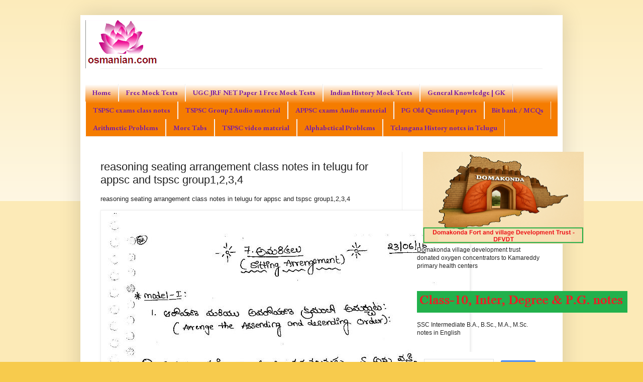

--- FILE ---
content_type: text/html; charset=UTF-8
request_url: https://www.osmanian.com/2023/02/reasoning-seating-arrangement-class.html
body_size: 18604
content:
<!DOCTYPE html>
<html class='v2' dir='ltr' lang='en' xmlns='http://www.w3.org/1999/xhtml' xmlns:b='http://www.google.com/2005/gml/b' xmlns:data='http://www.google.com/2005/gml/data' xmlns:expr='http://www.google.com/2005/gml/expr'>
<head>
<link href='https://www.blogger.com/static/v1/widgets/335934321-css_bundle_v2.css' rel='stylesheet' type='text/css'/>
<script async='async' crossorigin='anonymous' src='https://pagead2.googlesyndication.com/pagead/js/adsbygoogle.js?client=ca-pub-3765706660377782'></script>
<meta content='width=1100' name='viewport'/>
<meta content='text/html; charset=UTF-8' http-equiv='Content-Type'/>
<meta content='blogger' name='generator'/>
<link href='https://www.osmanian.com/favicon.ico' rel='icon' type='image/x-icon'/>
<link href='https://www.osmanian.com/2023/02/reasoning-seating-arrangement-class.html' rel='canonical'/>
<link rel="alternate" type="application/atom+xml" title="Osmanian - Atom" href="https://www.osmanian.com/feeds/posts/default" />
<link rel="alternate" type="application/rss+xml" title="Osmanian - RSS" href="https://www.osmanian.com/feeds/posts/default?alt=rss" />
<link rel="service.post" type="application/atom+xml" title="Osmanian - Atom" href="https://www.blogger.com/feeds/1326750020403140130/posts/default" />

<link rel="alternate" type="application/atom+xml" title="Osmanian - Atom" href="https://www.osmanian.com/feeds/8425407954631114278/comments/default" />
<!--Can't find substitution for tag [blog.ieCssRetrofitLinks]-->
<link href='https://blogger.googleusercontent.com/img/b/R29vZ2xl/AVvXsEjvkr4O7l28APVGWG4kltLx87A0iFB145csV7Wo8wyy0Cx4ID_v7mnlLdO-21O5RfiACe4W1ERpN_NYRIihCKwfd6IDHa88Io5wdh78UDDKK_vSPVLqx8N-RSTX9qqX15hGp9JTxcDXVh0epG9ty9rgIXZLf-t6xZ6bWV5T0k1egDA2AQeWhwYN_US2/s1600/reasoning%20seating%20arrangement%20class%20notes%20in%20telugu%20for%20appsc%20and%20tspsc%20group1,2,3,4%20%281%29.jpg' rel='image_src'/>
<meta content='https://www.osmanian.com/2023/02/reasoning-seating-arrangement-class.html' property='og:url'/>
<meta content='reasoning seating arrangement class notes in telugu for appsc and tspsc group1,2,3,4 ' property='og:title'/>
<meta content='upsc, appsc groups, tet audio free material for download, famous people biographies, old currency, blogging tips, Telugu jokes,' property='og:description'/>
<meta content='https://blogger.googleusercontent.com/img/b/R29vZ2xl/AVvXsEjvkr4O7l28APVGWG4kltLx87A0iFB145csV7Wo8wyy0Cx4ID_v7mnlLdO-21O5RfiACe4W1ERpN_NYRIihCKwfd6IDHa88Io5wdh78UDDKK_vSPVLqx8N-RSTX9qqX15hGp9JTxcDXVh0epG9ty9rgIXZLf-t6xZ6bWV5T0k1egDA2AQeWhwYN_US2/w1200-h630-p-k-no-nu/reasoning%20seating%20arrangement%20class%20notes%20in%20telugu%20for%20appsc%20and%20tspsc%20group1,2,3,4%20%281%29.jpg' property='og:image'/>
<title>Osmanian: reasoning seating arrangement class notes in telugu for appsc and tspsc group1,2,3,4 </title>
<style type='text/css'>@font-face{font-family:'EB Garamond';font-style:normal;font-weight:700;font-display:swap;src:url(//fonts.gstatic.com/s/ebgaramond/v32/SlGDmQSNjdsmc35JDF1K5E55YMjF_7DPuGi-DPNkCY9_WamXgHlIbvw.woff2)format('woff2');unicode-range:U+0460-052F,U+1C80-1C8A,U+20B4,U+2DE0-2DFF,U+A640-A69F,U+FE2E-FE2F;}@font-face{font-family:'EB Garamond';font-style:normal;font-weight:700;font-display:swap;src:url(//fonts.gstatic.com/s/ebgaramond/v32/SlGDmQSNjdsmc35JDF1K5E55YMjF_7DPuGi-DPNkAI9_WamXgHlIbvw.woff2)format('woff2');unicode-range:U+0301,U+0400-045F,U+0490-0491,U+04B0-04B1,U+2116;}@font-face{font-family:'EB Garamond';font-style:normal;font-weight:700;font-display:swap;src:url(//fonts.gstatic.com/s/ebgaramond/v32/SlGDmQSNjdsmc35JDF1K5E55YMjF_7DPuGi-DPNkCI9_WamXgHlIbvw.woff2)format('woff2');unicode-range:U+1F00-1FFF;}@font-face{font-family:'EB Garamond';font-style:normal;font-weight:700;font-display:swap;src:url(//fonts.gstatic.com/s/ebgaramond/v32/SlGDmQSNjdsmc35JDF1K5E55YMjF_7DPuGi-DPNkB49_WamXgHlIbvw.woff2)format('woff2');unicode-range:U+0370-0377,U+037A-037F,U+0384-038A,U+038C,U+038E-03A1,U+03A3-03FF;}@font-face{font-family:'EB Garamond';font-style:normal;font-weight:700;font-display:swap;src:url(//fonts.gstatic.com/s/ebgaramond/v32/SlGDmQSNjdsmc35JDF1K5E55YMjF_7DPuGi-DPNkC49_WamXgHlIbvw.woff2)format('woff2');unicode-range:U+0102-0103,U+0110-0111,U+0128-0129,U+0168-0169,U+01A0-01A1,U+01AF-01B0,U+0300-0301,U+0303-0304,U+0308-0309,U+0323,U+0329,U+1EA0-1EF9,U+20AB;}@font-face{font-family:'EB Garamond';font-style:normal;font-weight:700;font-display:swap;src:url(//fonts.gstatic.com/s/ebgaramond/v32/SlGDmQSNjdsmc35JDF1K5E55YMjF_7DPuGi-DPNkCo9_WamXgHlIbvw.woff2)format('woff2');unicode-range:U+0100-02BA,U+02BD-02C5,U+02C7-02CC,U+02CE-02D7,U+02DD-02FF,U+0304,U+0308,U+0329,U+1D00-1DBF,U+1E00-1E9F,U+1EF2-1EFF,U+2020,U+20A0-20AB,U+20AD-20C0,U+2113,U+2C60-2C7F,U+A720-A7FF;}@font-face{font-family:'EB Garamond';font-style:normal;font-weight:700;font-display:swap;src:url(//fonts.gstatic.com/s/ebgaramond/v32/SlGDmQSNjdsmc35JDF1K5E55YMjF_7DPuGi-DPNkBI9_WamXgHlI.woff2)format('woff2');unicode-range:U+0000-00FF,U+0131,U+0152-0153,U+02BB-02BC,U+02C6,U+02DA,U+02DC,U+0304,U+0308,U+0329,U+2000-206F,U+20AC,U+2122,U+2191,U+2193,U+2212,U+2215,U+FEFF,U+FFFD;}</style>
<style id='page-skin-1' type='text/css'><!--
/*
-----------------------------------------------
Blogger Template Style
Name:     Simple
Designer: Blogger
URL:      www.blogger.com
----------------------------------------------- */
/* Variable definitions
====================
<Variable name="keycolor" description="Main Color" type="color" default="#66bbdd"/>
<Group description="Page Text" selector="body">
<Variable name="body.font" description="Font" type="font"
default="normal normal 12px Arial, Tahoma, Helvetica, FreeSans, sans-serif"/>
<Variable name="body.text.color" description="Text Color" type="color" default="#222222"/>
</Group>
<Group description="Backgrounds" selector=".body-fauxcolumns-outer">
<Variable name="body.background.color" description="Outer Background" type="color" default="#66bbdd"/>
<Variable name="content.background.color" description="Main Background" type="color" default="#ffffff"/>
<Variable name="header.background.color" description="Header Background" type="color" default="transparent"/>
</Group>
<Group description="Links" selector=".main-outer">
<Variable name="link.color" description="Link Color" type="color" default="#2288bb"/>
<Variable name="link.visited.color" description="Visited Color" type="color" default="#888888"/>
<Variable name="link.hover.color" description="Hover Color" type="color" default="#33aaff"/>
</Group>
<Group description="Blog Title" selector=".header h1">
<Variable name="header.font" description="Font" type="font"
default="normal normal 60px Arial, Tahoma, Helvetica, FreeSans, sans-serif"/>
<Variable name="header.text.color" description="Title Color" type="color" default="#3399bb" />
</Group>
<Group description="Blog Description" selector=".header .description">
<Variable name="description.text.color" description="Description Color" type="color"
default="#777777" />
</Group>
<Group description="Tabs Text" selector=".tabs-inner .widget li a">
<Variable name="tabs.font" description="Font" type="font"
default="normal normal 14px Arial, Tahoma, Helvetica, FreeSans, sans-serif"/>
<Variable name="tabs.text.color" description="Text Color" type="color" default="#999999"/>
<Variable name="tabs.selected.text.color" description="Selected Color" type="color" default="#000000"/>
</Group>
<Group description="Tabs Background" selector=".tabs-outer .PageList">
<Variable name="tabs.background.color" description="Background Color" type="color" default="#f5f5f5"/>
<Variable name="tabs.selected.background.color" description="Selected Color" type="color" default="#eeeeee"/>
</Group>
<Group description="Post Title" selector="h3.post-title, .comments h4">
<Variable name="post.title.font" description="Font" type="font"
default="normal normal 22px Arial, Tahoma, Helvetica, FreeSans, sans-serif"/>
</Group>
<Group description="Date Header" selector=".date-header">
<Variable name="date.header.color" description="Text Color" type="color"
default="#222222"/>
<Variable name="date.header.background.color" description="Background Color" type="color"
default="transparent"/>
<Variable name="date.header.font" description="Text Font" type="font"
default="normal bold 11px Arial, Tahoma, Helvetica, FreeSans, sans-serif"/>
<Variable name="date.header.padding" description="Date Header Padding" type="string" default="inherit"/>
<Variable name="date.header.letterspacing" description="Date Header Letter Spacing" type="string" default="inherit"/>
<Variable name="date.header.margin" description="Date Header Margin" type="string" default="inherit"/>
</Group>
<Group description="Post Footer" selector=".post-footer">
<Variable name="post.footer.text.color" description="Text Color" type="color" default="#666666"/>
<Variable name="post.footer.background.color" description="Background Color" type="color"
default="#f9f9f9"/>
<Variable name="post.footer.border.color" description="Shadow Color" type="color" default="#eeeeee"/>
</Group>
<Group description="Gadgets" selector="h2">
<Variable name="widget.title.font" description="Title Font" type="font"
default="normal bold 11px Arial, Tahoma, Helvetica, FreeSans, sans-serif"/>
<Variable name="widget.title.text.color" description="Title Color" type="color" default="#000000"/>
<Variable name="widget.alternate.text.color" description="Alternate Color" type="color" default="#999999"/>
</Group>
<Group description="Images" selector=".main-inner">
<Variable name="image.background.color" description="Background Color" type="color" default="#ffffff"/>
<Variable name="image.border.color" description="Border Color" type="color" default="#eeeeee"/>
<Variable name="image.text.color" description="Caption Text Color" type="color" default="#222222"/>
</Group>
<Group description="Accents" selector=".content-inner">
<Variable name="body.rule.color" description="Separator Line Color" type="color" default="#eeeeee"/>
<Variable name="tabs.border.color" description="Tabs Border Color" type="color" default="#eeeeee"/>
</Group>
<Variable name="body.background" description="Body Background" type="background"
color="#F7CB4D" default="$(color) none repeat scroll top left"/>
<Variable name="body.background.override" description="Body Background Override" type="string" default=""/>
<Variable name="body.background.gradient.cap" description="Body Gradient Cap" type="url"
default="url(https://resources.blogblog.com/blogblog/data/1kt/simple/gradients_light.png)"/>
<Variable name="body.background.gradient.tile" description="Body Gradient Tile" type="url"
default="url(https://resources.blogblog.com/blogblog/data/1kt/simple/body_gradient_tile_light.png)"/>
<Variable name="content.background.color.selector" description="Content Background Color Selector" type="string" default=".content-inner"/>
<Variable name="content.padding" description="Content Padding" type="length" default="10px" min="0" max="100px"/>
<Variable name="content.padding.horizontal" description="Content Horizontal Padding" type="length" default="10px" min="0" max="100px"/>
<Variable name="content.shadow.spread" description="Content Shadow Spread" type="length" default="40px" min="0" max="100px"/>
<Variable name="content.shadow.spread.webkit" description="Content Shadow Spread (WebKit)" type="length" default="5px" min="0" max="100px"/>
<Variable name="content.shadow.spread.ie" description="Content Shadow Spread (IE)" type="length" default="10px" min="0" max="100px"/>
<Variable name="main.border.width" description="Main Border Width" type="length" default="0" min="0" max="10px"/>
<Variable name="header.background.gradient" description="Header Gradient" type="url" default="none"/>
<Variable name="header.shadow.offset.left" description="Header Shadow Offset Left" type="length" default="-1px" min="-50px" max="50px"/>
<Variable name="header.shadow.offset.top" description="Header Shadow Offset Top" type="length" default="-1px" min="-50px" max="50px"/>
<Variable name="header.shadow.spread" description="Header Shadow Spread" type="length" default="1px" min="0" max="100px"/>
<Variable name="header.padding" description="Header Padding" type="length" default="30px" min="0" max="100px"/>
<Variable name="header.border.size" description="Header Border Size" type="length" default="1px" min="0" max="10px"/>
<Variable name="header.bottom.border.size" description="Header Bottom Border Size" type="length" default="1px" min="0" max="10px"/>
<Variable name="header.border.horizontalsize" description="Header Horizontal Border Size" type="length" default="0" min="0" max="10px"/>
<Variable name="description.text.size" description="Description Text Size" type="string" default="140%"/>
<Variable name="tabs.margin.top" description="Tabs Margin Top" type="length" default="0" min="0" max="100px"/>
<Variable name="tabs.margin.side" description="Tabs Side Margin" type="length" default="30px" min="0" max="100px"/>
<Variable name="tabs.background.gradient" description="Tabs Background Gradient" type="url"
default="url(https://resources.blogblog.com/blogblog/data/1kt/simple/gradients_light.png)"/>
<Variable name="tabs.border.width" description="Tabs Border Width" type="length" default="1px" min="0" max="10px"/>
<Variable name="tabs.bevel.border.width" description="Tabs Bevel Border Width" type="length" default="1px" min="0" max="10px"/>
<Variable name="post.margin.bottom" description="Post Bottom Margin" type="length" default="25px" min="0" max="100px"/>
<Variable name="image.border.small.size" description="Image Border Small Size" type="length" default="2px" min="0" max="10px"/>
<Variable name="image.border.large.size" description="Image Border Large Size" type="length" default="5px" min="0" max="10px"/>
<Variable name="page.width.selector" description="Page Width Selector" type="string" default=".region-inner"/>
<Variable name="page.width" description="Page Width" type="string" default="auto"/>
<Variable name="main.section.margin" description="Main Section Margin" type="length" default="15px" min="0" max="100px"/>
<Variable name="main.padding" description="Main Padding" type="length" default="15px" min="0" max="100px"/>
<Variable name="main.padding.top" description="Main Padding Top" type="length" default="30px" min="0" max="100px"/>
<Variable name="main.padding.bottom" description="Main Padding Bottom" type="length" default="30px" min="0" max="100px"/>
<Variable name="paging.background"
color="#ffffff"
description="Background of blog paging area" type="background"
default="transparent none no-repeat scroll top center"/>
<Variable name="footer.bevel" description="Bevel border length of footer" type="length" default="0" min="0" max="10px"/>
<Variable name="mobile.background.overlay" description="Mobile Background Overlay" type="string"
default="transparent none repeat scroll top left"/>
<Variable name="mobile.background.size" description="Mobile Background Size" type="string" default="auto"/>
<Variable name="mobile.button.color" description="Mobile Button Color" type="color" default="#ffffff" />
<Variable name="startSide" description="Side where text starts in blog language" type="automatic" default="left"/>
<Variable name="endSide" description="Side where text ends in blog language" type="automatic" default="right"/>
*/
/* Content
----------------------------------------------- */
body {
font: normal normal 12px Arial, Tahoma, Helvetica, FreeSans, sans-serif;
color: #222222;
background: #F7CB4D none repeat scroll top left;
padding: 0 40px 40px 40px;
}
html body .region-inner {
min-width: 0;
max-width: 100%;
width: auto;
}
h2 {
font-size: 22px;
}
a:link {
text-decoration:none;
color: #7b1fa2;
}
a:visited {
text-decoration:none;
color: #f57c00;
}
a:hover {
text-decoration:underline;
color: #33aaff;
}
.body-fauxcolumn-outer .fauxcolumn-inner {
background: transparent url(https://resources.blogblog.com/blogblog/data/1kt/simple/body_gradient_tile_light.png) repeat scroll top left;
_background-image: none;
}
.body-fauxcolumn-outer .cap-top {
position: absolute;
z-index: 1;
height: 400px;
width: 100%;
}
.body-fauxcolumn-outer .cap-top .cap-left {
width: 100%;
background: transparent url(https://resources.blogblog.com/blogblog/data/1kt/simple/gradients_light.png) repeat-x scroll top left;
_background-image: none;
}
.content-outer {
-moz-box-shadow: 0 0 40px rgba(0, 0, 0, .15);
-webkit-box-shadow: 0 0 5px rgba(0, 0, 0, .15);
-goog-ms-box-shadow: 0 0 10px #333333;
box-shadow: 0 0 40px rgba(0, 0, 0, .15);
margin-bottom: 1px;
}
.content-inner {
padding: 10px 10px;
}
.content-inner {
background-color: #ffffff;
}
/* Header
----------------------------------------------- */
.header-outer {
background: transparent none repeat-x scroll 0 -400px;
_background-image: none;
}
.Header h1 {
font: normal normal 60px Arial, Tahoma, Helvetica, FreeSans, sans-serif;
color: #3399bb;
text-shadow: -1px -1px 1px rgba(0, 0, 0, .2);
}
.Header h1 a {
color: #3399bb;
}
.Header .description {
font-size: 140%;
color: #777777;
}
.header-inner .Header .titlewrapper {
padding: 22px 30px;
}
.header-inner .Header .descriptionwrapper {
padding: 0 30px;
}
/* Tabs
----------------------------------------------- */
.tabs-inner .section:first-child {
border-top: 1px solid #eeeeee;
}
.tabs-inner .section:first-child ul {
margin-top: -1px;
border-top: 1px solid #eeeeee;
border-left: 0 solid #eeeeee;
border-right: 0 solid #eeeeee;
}
.tabs-inner .widget ul {
background: #F57C00 url(https://resources.blogblog.com/blogblog/data/1kt/simple/gradients_light.png) repeat-x scroll 0 -800px;
_background-image: none;
border-bottom: 1px solid #eeeeee;
margin-top: 0;
margin-left: -30px;
margin-right: -30px;
}
.tabs-inner .widget li a {
display: inline-block;
padding: .6em 1em;
font: normal bold 14px EB Garamond;
color: #7B1FA2;
border-left: 1px solid #ffffff;
border-right: 1px solid #eeeeee;
}
.tabs-inner .widget li:first-child a {
border-left: none;
}
.tabs-inner .widget li.selected a, .tabs-inner .widget li a:hover {
color: #000000;
background-color: #eeeeee;
text-decoration: none;
}
/* Columns
----------------------------------------------- */
.main-outer {
border-top: 0 solid #eeeeee;
}
.fauxcolumn-left-outer .fauxcolumn-inner {
border-right: 1px solid #eeeeee;
}
.fauxcolumn-right-outer .fauxcolumn-inner {
border-left: 1px solid #eeeeee;
}
/* Headings
----------------------------------------------- */
div.widget > h2,
div.widget h2.title {
margin: 0 0 1em 0;
font: normal bold 11px Arial, Tahoma, Helvetica, FreeSans, sans-serif;
color: #000000;
}
/* Widgets
----------------------------------------------- */
.widget .zippy {
color: #999999;
text-shadow: 2px 2px 1px rgba(0, 0, 0, .1);
}
.widget .popular-posts ul {
list-style: none;
}
/* Posts
----------------------------------------------- */
h2.date-header {
font: normal bold 11px Arial, Tahoma, Helvetica, FreeSans, sans-serif;
}
.date-header span {
background-color: transparent;
color: #222222;
padding: inherit;
letter-spacing: inherit;
margin: inherit;
}
.main-inner {
padding-top: 30px;
padding-bottom: 30px;
}
.main-inner .column-center-inner {
padding: 0 15px;
}
.main-inner .column-center-inner .section {
margin: 0 15px;
}
.post {
margin: 0 0 25px 0;
}
h3.post-title, .comments h4 {
font: normal normal 22px Arial, Tahoma, Helvetica, FreeSans, sans-serif;
margin: .75em 0 0;
}
.post-body {
font-size: 110%;
line-height: 1.4;
position: relative;
}
.post-body img, .post-body .tr-caption-container, .Profile img, .Image img,
.BlogList .item-thumbnail img {
padding: 2px;
background: #ffffff;
border: 1px solid #eeeeee;
-moz-box-shadow: 1px 1px 5px rgba(0, 0, 0, .1);
-webkit-box-shadow: 1px 1px 5px rgba(0, 0, 0, .1);
box-shadow: 1px 1px 5px rgba(0, 0, 0, .1);
}
.post-body img, .post-body .tr-caption-container {
padding: 5px;
}
.post-body .tr-caption-container {
color: #222222;
}
.post-body .tr-caption-container img {
padding: 0;
background: transparent;
border: none;
-moz-box-shadow: 0 0 0 rgba(0, 0, 0, .1);
-webkit-box-shadow: 0 0 0 rgba(0, 0, 0, .1);
box-shadow: 0 0 0 rgba(0, 0, 0, .1);
}
.post-header {
margin: 0 0 1.5em;
line-height: 1.6;
font-size: 90%;
}
.post-footer {
margin: 20px -2px 0;
padding: 5px 10px;
color: #666666;
background-color: #f9f9f9;
border-bottom: 1px solid #eeeeee;
line-height: 1.6;
font-size: 90%;
}
#comments .comment-author {
padding-top: 1.5em;
border-top: 1px solid #eeeeee;
background-position: 0 1.5em;
}
#comments .comment-author:first-child {
padding-top: 0;
border-top: none;
}
.avatar-image-container {
margin: .2em 0 0;
}
#comments .avatar-image-container img {
border: 1px solid #eeeeee;
}
/* Comments
----------------------------------------------- */
.comments .comments-content .icon.blog-author {
background-repeat: no-repeat;
background-image: url([data-uri]);
}
.comments .comments-content .loadmore a {
border-top: 1px solid #999999;
border-bottom: 1px solid #999999;
}
.comments .comment-thread.inline-thread {
background-color: #f9f9f9;
}
.comments .continue {
border-top: 2px solid #999999;
}
/* Accents
---------------------------------------------- */
.section-columns td.columns-cell {
border-left: 1px solid #eeeeee;
}
.blog-pager {
background: transparent none no-repeat scroll top center;
}
.blog-pager-older-link, .home-link,
.blog-pager-newer-link {
background-color: #ffffff;
padding: 5px;
}
.footer-outer {
border-top: 0 dashed #bbbbbb;
}
/* Mobile
----------------------------------------------- */
body.mobile  {
background-size: auto;
}
.mobile .body-fauxcolumn-outer {
background: transparent none repeat scroll top left;
}
.mobile .body-fauxcolumn-outer .cap-top {
background-size: 100% auto;
}
.mobile .content-outer {
-webkit-box-shadow: 0 0 3px rgba(0, 0, 0, .15);
box-shadow: 0 0 3px rgba(0, 0, 0, .15);
}
.mobile .tabs-inner .widget ul {
margin-left: 0;
margin-right: 0;
}
.mobile .post {
margin: 0;
}
.mobile .main-inner .column-center-inner .section {
margin: 0;
}
.mobile .date-header span {
padding: 0.1em 10px;
margin: 0 -10px;
}
.mobile h3.post-title {
margin: 0;
}
.mobile .blog-pager {
background: transparent none no-repeat scroll top center;
}
.mobile .footer-outer {
border-top: none;
}
.mobile .main-inner, .mobile .footer-inner {
background-color: #ffffff;
}
.mobile-index-contents {
color: #222222;
}
.mobile-link-button {
background-color: #7b1fa2;
}
.mobile-link-button a:link, .mobile-link-button a:visited {
color: #ffffff;
}
.mobile .tabs-inner .section:first-child {
border-top: none;
}
.mobile .tabs-inner .PageList .widget-content {
background-color: #eeeeee;
color: #000000;
border-top: 1px solid #eeeeee;
border-bottom: 1px solid #eeeeee;
}
.mobile .tabs-inner .PageList .widget-content .pagelist-arrow {
border-left: 1px solid #eeeeee;
}

--></style>
<style id='template-skin-1' type='text/css'><!--
body {
min-width: 960px;
}
.content-outer, .content-fauxcolumn-outer, .region-inner {
min-width: 960px;
max-width: 960px;
_width: 960px;
}
.main-inner .columns {
padding-left: 0;
padding-right: 310px;
}
.main-inner .fauxcolumn-center-outer {
left: 0;
right: 310px;
/* IE6 does not respect left and right together */
_width: expression(this.parentNode.offsetWidth -
parseInt("0") -
parseInt("310px") + 'px');
}
.main-inner .fauxcolumn-left-outer {
width: 0;
}
.main-inner .fauxcolumn-right-outer {
width: 310px;
}
.main-inner .column-left-outer {
width: 0;
right: 100%;
margin-left: -0;
}
.main-inner .column-right-outer {
width: 310px;
margin-right: -310px;
}
#layout {
min-width: 0;
}
#layout .content-outer {
min-width: 0;
width: 800px;
}
#layout .region-inner {
min-width: 0;
width: auto;
}
body#layout div.add_widget {
padding: 8px;
}
body#layout div.add_widget a {
margin-left: 32px;
}
--></style>
<link href='https://www.blogger.com/dyn-css/authorization.css?targetBlogID=1326750020403140130&amp;zx=32eb6588-2ff9-482b-bdbf-14e867eaa6d8' media='none' onload='if(media!=&#39;all&#39;)media=&#39;all&#39;' rel='stylesheet'/><noscript><link href='https://www.blogger.com/dyn-css/authorization.css?targetBlogID=1326750020403140130&amp;zx=32eb6588-2ff9-482b-bdbf-14e867eaa6d8' rel='stylesheet'/></noscript>
<meta name='google-adsense-platform-account' content='ca-host-pub-1556223355139109'/>
<meta name='google-adsense-platform-domain' content='blogspot.com'/>

<script async src="https://pagead2.googlesyndication.com/pagead/js/adsbygoogle.js?client=ca-pub-3765706660377782&host=ca-host-pub-1556223355139109" crossorigin="anonymous"></script>

<!-- data-ad-client=ca-pub-3765706660377782 -->

</head>
<body class='loading'>
<div class='navbar no-items section' id='navbar' name='Navbar'>
</div>
<div class='body-fauxcolumns'>
<div class='fauxcolumn-outer body-fauxcolumn-outer'>
<div class='cap-top'>
<div class='cap-left'></div>
<div class='cap-right'></div>
</div>
<div class='fauxborder-left'>
<div class='fauxborder-right'></div>
<div class='fauxcolumn-inner'>
</div>
</div>
<div class='cap-bottom'>
<div class='cap-left'></div>
<div class='cap-right'></div>
</div>
</div>
</div>
<div class='content'>
<div class='content-fauxcolumns'>
<div class='fauxcolumn-outer content-fauxcolumn-outer'>
<div class='cap-top'>
<div class='cap-left'></div>
<div class='cap-right'></div>
</div>
<div class='fauxborder-left'>
<div class='fauxborder-right'></div>
<div class='fauxcolumn-inner'>
</div>
</div>
<div class='cap-bottom'>
<div class='cap-left'></div>
<div class='cap-right'></div>
</div>
</div>
</div>
<div class='content-outer'>
<div class='content-cap-top cap-top'>
<div class='cap-left'></div>
<div class='cap-right'></div>
</div>
<div class='fauxborder-left content-fauxborder-left'>
<div class='fauxborder-right content-fauxborder-right'></div>
<div class='content-inner'>
<header>
<div class='header-outer'>
<div class='header-cap-top cap-top'>
<div class='cap-left'></div>
<div class='cap-right'></div>
</div>
<div class='fauxborder-left header-fauxborder-left'>
<div class='fauxborder-right header-fauxborder-right'></div>
<div class='region-inner header-inner'>
<div class='header section' id='header' name='Header'><div class='widget Header' data-version='1' id='Header1'>
<div id='header-inner'>
<a href='https://www.osmanian.com/' style='display: block'>
<img alt='Osmanian' height='96px; ' id='Header1_headerimg' src='https://blogger.googleusercontent.com/img/a/AVvXsEjfGHVrJxS89yrc-yxS56EUoHbpVcD93gWZa5CZGUVYBts4VX4kxbuIR2UzCqDu2gXVW7rArXUwXr059qGXh6EYCHXV6BrksTclE6uHpIEhF1k44PnsZq8TfocfIABHbpZc5oQqIPJBuhvJR7srzTP-fEuIhCH9vJJp9H4EIRQclbI6Y6zKCiyElzoS=s228' style='display: block' width='228px; '/>
</a>
</div>
</div></div>
</div>
</div>
<div class='header-cap-bottom cap-bottom'>
<div class='cap-left'></div>
<div class='cap-right'></div>
</div>
</div>
</header>
<div class='tabs-outer'>
<div class='tabs-cap-top cap-top'>
<div class='cap-left'></div>
<div class='cap-right'></div>
</div>
<div class='fauxborder-left tabs-fauxborder-left'>
<div class='fauxborder-right tabs-fauxborder-right'></div>
<div class='region-inner tabs-inner'>
<div class='tabs section' id='crosscol' name='Cross-Column'><div class='widget HTML' data-version='1' id='HTML3'>
<div class='widget-content'>
<script>var style=document.createElement('style');style.innerHTML='body{-webkit-user-select:none;-moz-user-select:none;-ms-user-select:none;user-select:none;}';document.head.appendChild(style);document.addEventListener('contextmenu',function(e){e.preventDefault();});document.addEventListener('copy',function(e){e.preventDefault();});</script>
</div>
<div class='clear'></div>
</div></div>
<div class='tabs section' id='crosscol-overflow' name='Cross-Column 2'><div class='widget LinkList' data-version='1' id='LinkList1'>
<div class='widget-content'>
<ul>
<li><a href='https://www.osmanian.com'>Home</a></li>
<li><a href='https://www.osmanian.com/p/free-mock-practice-tests-quizzes-for.html'>Free Mock Tests</a></li>
<li><a href='https://www.osmanian.com/p/ugc-jrf-net-paper-1-chapter-wise-free.html'>UGC JRF NET Paper 1 Free Mock Tests</a></li>
<li><a href='https://www.osmanian.com/p/indian-history-free-mock-tests-in.html'>Indian History Mock Tests</a></li>
<li><a href='https://www.osmanian.com/p/general-knowledge-category-wise-bits-in.html'>General Knowledge | GK</a></li>
<li><a href='https://www.osmanian.com/p/tspsc-class-notes-for-competitive-exams.html'>TSPSC exams class notes</a></li>
<li><a href='https://www.osmanian.com/2022/03/tspsc-group-1-and-group2-audio-mp3.html'>TSPSC Group2 Audio material</a></li>
<li><a href='https://www.osmanian.com/2022/03/audio-material-for-appsc-group1-2-3-4.html'>APPSC exams Audio material</a></li>
<li><a href='https://www.osmanian.com/p/ma-history-telangana-university-all.html'>PG Old Question papers</a></li>
<li><a href='https://www.osmanian.com/p/bit-bank-useful-for-upsc-ugc-jrf-net.html'>Bit bank / MCQs</a></li>
<li><a href='https://www.osmanian.com/p/arithmetic-problems-detailed-step-by.html'>Arithmetic Problems</a></li>
<li><a href='https://www.osmanian.com/p/more-tabs.html'>More Tabs</a></li>
<li><a href='https://www.youtube.com/@Osmanian/videos'>TSPSC video material</a></li>
<li><a href='https://www.osmanian.com/p/major-types-of-patterns-in-alphabetical.html'>Alphabetical Problems</a></li>
<li><a href='https://www.osmanian.com/p/telangana-history-notes-in-telugu.html'>Telangana History notes in Telugu</a></li>
</ul>
<div class='clear'></div>
</div>
</div></div>
</div>
</div>
<div class='tabs-cap-bottom cap-bottom'>
<div class='cap-left'></div>
<div class='cap-right'></div>
</div>
</div>
<div class='main-outer'>
<div class='main-cap-top cap-top'>
<div class='cap-left'></div>
<div class='cap-right'></div>
</div>
<div class='fauxborder-left main-fauxborder-left'>
<div class='fauxborder-right main-fauxborder-right'></div>
<div class='region-inner main-inner'>
<div class='columns fauxcolumns'>
<div class='fauxcolumn-outer fauxcolumn-center-outer'>
<div class='cap-top'>
<div class='cap-left'></div>
<div class='cap-right'></div>
</div>
<div class='fauxborder-left'>
<div class='fauxborder-right'></div>
<div class='fauxcolumn-inner'>
</div>
</div>
<div class='cap-bottom'>
<div class='cap-left'></div>
<div class='cap-right'></div>
</div>
</div>
<div class='fauxcolumn-outer fauxcolumn-left-outer'>
<div class='cap-top'>
<div class='cap-left'></div>
<div class='cap-right'></div>
</div>
<div class='fauxborder-left'>
<div class='fauxborder-right'></div>
<div class='fauxcolumn-inner'>
</div>
</div>
<div class='cap-bottom'>
<div class='cap-left'></div>
<div class='cap-right'></div>
</div>
</div>
<div class='fauxcolumn-outer fauxcolumn-right-outer'>
<div class='cap-top'>
<div class='cap-left'></div>
<div class='cap-right'></div>
</div>
<div class='fauxborder-left'>
<div class='fauxborder-right'></div>
<div class='fauxcolumn-inner'>
</div>
</div>
<div class='cap-bottom'>
<div class='cap-left'></div>
<div class='cap-right'></div>
</div>
</div>
<!-- corrects IE6 width calculation -->
<div class='columns-inner'>
<div class='column-center-outer'>
<div class='column-center-inner'>
<div class='main section' id='main' name='Main'><div class='widget Blog' data-version='1' id='Blog1'>
<div class='blog-posts hfeed'>

          <div class="date-outer">
        

          <div class="date-posts">
        
<div class='post-outer'>
<div class='post hentry uncustomized-post-template' itemprop='blogPost' itemscope='itemscope' itemtype='http://schema.org/BlogPosting'>
<meta content='https://blogger.googleusercontent.com/img/b/R29vZ2xl/AVvXsEjvkr4O7l28APVGWG4kltLx87A0iFB145csV7Wo8wyy0Cx4ID_v7mnlLdO-21O5RfiACe4W1ERpN_NYRIihCKwfd6IDHa88Io5wdh78UDDKK_vSPVLqx8N-RSTX9qqX15hGp9JTxcDXVh0epG9ty9rgIXZLf-t6xZ6bWV5T0k1egDA2AQeWhwYN_US2/s1600/reasoning%20seating%20arrangement%20class%20notes%20in%20telugu%20for%20appsc%20and%20tspsc%20group1,2,3,4%20%281%29.jpg' itemprop='image_url'/>
<meta content='1326750020403140130' itemprop='blogId'/>
<meta content='8425407954631114278' itemprop='postId'/>
<a name='8425407954631114278'></a>
<h3 class='post-title entry-title' itemprop='name'>
reasoning seating arrangement class notes in telugu for appsc and tspsc group1,2,3,4 
</h3>
<div class='post-header'>
<div class='post-header-line-1'></div>
</div>
<div class='post-body entry-content' id='post-body-8425407954631114278' itemprop='description articleBody'>
reasoning seating arrangement class notes in telugu for appsc and tspsc group1,2,3,4 <div class="separator" style="clear: both;"><a href="https://blogger.googleusercontent.com/img/b/R29vZ2xl/AVvXsEjvkr4O7l28APVGWG4kltLx87A0iFB145csV7Wo8wyy0Cx4ID_v7mnlLdO-21O5RfiACe4W1ERpN_NYRIihCKwfd6IDHa88Io5wdh78UDDKK_vSPVLqx8N-RSTX9qqX15hGp9JTxcDXVh0epG9ty9rgIXZLf-t6xZ6bWV5T0k1egDA2AQeWhwYN_US2/s1600/reasoning%20seating%20arrangement%20class%20notes%20in%20telugu%20for%20appsc%20and%20tspsc%20group1,2,3,4%20%281%29.jpg" style="display: block; padding: 1em 0; text-align: center; "><img alt="" border="0" data-original-height="1024" data-original-width="724" src="https://blogger.googleusercontent.com/img/b/R29vZ2xl/AVvXsEjvkr4O7l28APVGWG4kltLx87A0iFB145csV7Wo8wyy0Cx4ID_v7mnlLdO-21O5RfiACe4W1ERpN_NYRIihCKwfd6IDHa88Io5wdh78UDDKK_vSPVLqx8N-RSTX9qqX15hGp9JTxcDXVh0epG9ty9rgIXZLf-t6xZ6bWV5T0k1egDA2AQeWhwYN_US2/s1600/reasoning%20seating%20arrangement%20class%20notes%20in%20telugu%20for%20appsc%20and%20tspsc%20group1,2,3,4%20%281%29.jpg"/></a></div><div class="separator" style="clear: both;"><a href="https://blogger.googleusercontent.com/img/b/R29vZ2xl/AVvXsEiwBCgany_KPwDA4ivf7r2ULyKb5QAraMeFAJJOTmVCiCgJEO1GSpos0ZOvFljXXYJ3tV3z8Fw9TK9KMbGQddmKjDXhfWKXyjJH2vsiKc_ps-rcCSb3IFeb-lBe8wXcWvmWtD8bDBGKIz_ofF40t9ELTkV4by7HQgD1C05UTgQI3Em_mwjHZoR3JQi2/s1600/reasoning%20seating%20arrangement%20class%20notes%20in%20telugu%20for%20appsc%20and%20tspsc%20group1,2,34%20%282%29.jpg" style="display: block; padding: 1em 0; text-align: center; "><img alt="" border="0" data-original-height="1024" data-original-width="724" src="https://blogger.googleusercontent.com/img/b/R29vZ2xl/AVvXsEiwBCgany_KPwDA4ivf7r2ULyKb5QAraMeFAJJOTmVCiCgJEO1GSpos0ZOvFljXXYJ3tV3z8Fw9TK9KMbGQddmKjDXhfWKXyjJH2vsiKc_ps-rcCSb3IFeb-lBe8wXcWvmWtD8bDBGKIz_ofF40t9ELTkV4by7HQgD1C05UTgQI3Em_mwjHZoR3JQi2/s1600/reasoning%20seating%20arrangement%20class%20notes%20in%20telugu%20for%20appsc%20and%20tspsc%20group1,2,34%20%282%29.jpg"/></a></div><div class="separator" style="clear: both;"><a href="https://blogger.googleusercontent.com/img/b/R29vZ2xl/AVvXsEhAa24pLNvEvy7jdhICJOPRB4noJLOQt2ONY7pp5OqNlND2QpqEmu1b_cgcx9l5YNLJ8fWpBezlzyggJKY_HZr7YQiJTafeLzFbPLX9JjbbfCqEYSg2-77ay_2O-3LmQ6Dut1Ev1pnnMLJmurZg7BNrAdFYAN2UfWRVb7sigEwXA21xRPcd8_iRRA4g/s1600/reasoning%20seating%20arrangement%20class%20notes%20in%20telugu%20for%20appsc%20and%20tspsc%20group1,2,34%20%283%29.jpg" style="display: block; padding: 1em 0; text-align: center; "><img alt="" border="0" data-original-height="1024" data-original-width="724" src="https://blogger.googleusercontent.com/img/b/R29vZ2xl/AVvXsEhAa24pLNvEvy7jdhICJOPRB4noJLOQt2ONY7pp5OqNlND2QpqEmu1b_cgcx9l5YNLJ8fWpBezlzyggJKY_HZr7YQiJTafeLzFbPLX9JjbbfCqEYSg2-77ay_2O-3LmQ6Dut1Ev1pnnMLJmurZg7BNrAdFYAN2UfWRVb7sigEwXA21xRPcd8_iRRA4g/s1600/reasoning%20seating%20arrangement%20class%20notes%20in%20telugu%20for%20appsc%20and%20tspsc%20group1,2,34%20%283%29.jpg"/></a></div><div class="separator" style="clear: both;"><a href="https://blogger.googleusercontent.com/img/b/R29vZ2xl/AVvXsEglqipgZRrj8Dewy_PGlvL7Pq4IEd8ayQh8UkRWaf2zDz05D5r7gfMFHLU_WJXC7x9_z9KNACpN6VfJmyxfSLgQbf10uQkwcrbizsDvZKKlJPfsM9dHUDGB0167UXFrtc16lWcq8vx_CIsbuj25ISfzJuNzGHkuozaYT13T8zIisq1xSl1k7TjjwVlt/s1600/reasoning%20seating%20arrangement%20class%20notes%20in%20telugu%20for%20appsc%20and%20tspsc%20group1,2,34%20%284%29.jpg" style="display: block; padding: 1em 0; text-align: center; "><img alt="" border="0" data-original-height="1024" data-original-width="724" src="https://blogger.googleusercontent.com/img/b/R29vZ2xl/AVvXsEglqipgZRrj8Dewy_PGlvL7Pq4IEd8ayQh8UkRWaf2zDz05D5r7gfMFHLU_WJXC7x9_z9KNACpN6VfJmyxfSLgQbf10uQkwcrbizsDvZKKlJPfsM9dHUDGB0167UXFrtc16lWcq8vx_CIsbuj25ISfzJuNzGHkuozaYT13T8zIisq1xSl1k7TjjwVlt/s1600/reasoning%20seating%20arrangement%20class%20notes%20in%20telugu%20for%20appsc%20and%20tspsc%20group1,2,34%20%284%29.jpg"/></a></div><div class="separator" style="clear: both;"><a href="https://blogger.googleusercontent.com/img/b/R29vZ2xl/AVvXsEhUbYEPY31pRotrYzgn-_YzfIbAA-Wg1a0VuDUS6_6GdlMM-WOn0h33eUjzwL9z_4WmWjP8WVbPOD7Mv5dJTRsxNAC7vkeXmcxVWv4saZ3AYy5TDzKdISs-iLEfzcZvDoniJ6OnyZKxizK6AFE6N0b9PVHrODAZyci807AG9u4Mlux5OEU0aWInUnO-/s1600/reasoning%20seating%20arrangement%20class%20notes%20in%20telugu%20for%20appsc%20and%20tspsc%20group1,2,34%20%285%29.jpg" style="display: block; padding: 1em 0; text-align: center; "><img alt="" border="0" data-original-height="1024" data-original-width="724" src="https://blogger.googleusercontent.com/img/b/R29vZ2xl/AVvXsEhUbYEPY31pRotrYzgn-_YzfIbAA-Wg1a0VuDUS6_6GdlMM-WOn0h33eUjzwL9z_4WmWjP8WVbPOD7Mv5dJTRsxNAC7vkeXmcxVWv4saZ3AYy5TDzKdISs-iLEfzcZvDoniJ6OnyZKxizK6AFE6N0b9PVHrODAZyci807AG9u4Mlux5OEU0aWInUnO-/s1600/reasoning%20seating%20arrangement%20class%20notes%20in%20telugu%20for%20appsc%20and%20tspsc%20group1,2,34%20%285%29.jpg"/></a></div><div class="separator" style="clear: both;"><a href="https://blogger.googleusercontent.com/img/b/R29vZ2xl/AVvXsEgLMGO8iCwnOhpT7crbuioZH3_2eL9clfacqyOhNOdD3VmV6QpUjps7-jhZtortrHRg8PhoLfAu4lPhOJHi834qDvMO5p5s6Pm5yY_S19ySxCVGDXNoC4A2z4F7FGHRrsZ5N9lD0PACCdbQVB5zX-h3hV9A1lCsul6CeLQF-NB6Foj8OxA_-2tT1SOG/s1600/reasoning%20seating%20arrangement%20class%20notes%20in%20telugu%20for%20appsc%20and%20tspsc%20group1,2,34%20%286%29.jpg" style="display: block; padding: 1em 0; text-align: center; "><img alt="" border="0" data-original-height="1024" data-original-width="724" src="https://blogger.googleusercontent.com/img/b/R29vZ2xl/AVvXsEgLMGO8iCwnOhpT7crbuioZH3_2eL9clfacqyOhNOdD3VmV6QpUjps7-jhZtortrHRg8PhoLfAu4lPhOJHi834qDvMO5p5s6Pm5yY_S19ySxCVGDXNoC4A2z4F7FGHRrsZ5N9lD0PACCdbQVB5zX-h3hV9A1lCsul6CeLQF-NB6Foj8OxA_-2tT1SOG/s1600/reasoning%20seating%20arrangement%20class%20notes%20in%20telugu%20for%20appsc%20and%20tspsc%20group1,2,34%20%286%29.jpg"/></a></div><div class="separator" style="clear: both;"><a href="https://blogger.googleusercontent.com/img/b/R29vZ2xl/AVvXsEjESySSRzc9fIK7eA2Sq1thZDL7oNLt4lcYOFeCTCs5SzA3H3txbNAq9PaXDIebcnHa3W3G8SbhkbGAJ1OIhBJFtTja7yN3cfHhO3NvqDZasAKhlRIQ2ZE19PeDIJe4rgTpI31pTmlQPEJ1w6rhGp7ELhxIMgfu5l45ZZFif7Gg-dHAUSguPViKLAs8/s1600/reasoning%20seating%20arrangement%20class%20notes%20in%20telugu%20for%20appsc%20and%20tspsc%20group1,2,34%20%287%29.jpg" style="display: block; padding: 1em 0; text-align: center; "><img alt="" border="0" data-original-height="1024" data-original-width="724" src="https://blogger.googleusercontent.com/img/b/R29vZ2xl/AVvXsEjESySSRzc9fIK7eA2Sq1thZDL7oNLt4lcYOFeCTCs5SzA3H3txbNAq9PaXDIebcnHa3W3G8SbhkbGAJ1OIhBJFtTja7yN3cfHhO3NvqDZasAKhlRIQ2ZE19PeDIJe4rgTpI31pTmlQPEJ1w6rhGp7ELhxIMgfu5l45ZZFif7Gg-dHAUSguPViKLAs8/s1600/reasoning%20seating%20arrangement%20class%20notes%20in%20telugu%20for%20appsc%20and%20tspsc%20group1,2,34%20%287%29.jpg"/></a></div><div class="separator" style="clear: both;"><a href="https://blogger.googleusercontent.com/img/b/R29vZ2xl/AVvXsEjILktYA7UBrWdjxGN4owZSk2P_KMrCQasKO2ebIMriNv7RaiC_poJxGHt8ngVaQjTfNjYjJsBLOZ8yEohWruPnhB1CxyY4y0nvlChk93bKKLBbTaJeROHyO3X2i3XumeomqYE6x6NqL59p5zD-5v-XXJmri09uJPHzD92wPymClWtHHrg_NKEHqHGb/s1600/reasoning%20seating%20arrangement%20class%20notes%20in%20telugu%20for%20appsc%20and%20tspsc%20group1,2,34%20%288%29.jpg" style="display: block; padding: 1em 0; text-align: center; "><img alt="" border="0" data-original-height="1024" data-original-width="724" src="https://blogger.googleusercontent.com/img/b/R29vZ2xl/AVvXsEjILktYA7UBrWdjxGN4owZSk2P_KMrCQasKO2ebIMriNv7RaiC_poJxGHt8ngVaQjTfNjYjJsBLOZ8yEohWruPnhB1CxyY4y0nvlChk93bKKLBbTaJeROHyO3X2i3XumeomqYE6x6NqL59p5zD-5v-XXJmri09uJPHzD92wPymClWtHHrg_NKEHqHGb/s1600/reasoning%20seating%20arrangement%20class%20notes%20in%20telugu%20for%20appsc%20and%20tspsc%20group1,2,34%20%288%29.jpg"/></a></div><div class="separator" style="clear: both;"><a href="https://blogger.googleusercontent.com/img/b/R29vZ2xl/AVvXsEhC4Mdoir6Z1UImRoHuDfp4aGGRcA7j7RFmKRySugS8HHwICi-9IkhyezFtfcxUGObKmWZaBxXdXhE9XGeNa6IB7eHI1wKeC7o3AY6I05QTtqXXcZ9u8gahWfm8YDq7gHmVW3yMYjVhWylTz-98wSZfPiemtde6MkJmVqCHfEyq2QUyZeh8Swiw4Hjk/s1600/reasoning%20seating%20arrangement%20class%20notes%20in%20telugu%20for%20appsc%20and%20tspsc%20group1,2,34%20%289%29.jpg" style="display: block; padding: 1em 0; text-align: center; "><img alt="" border="0" data-original-height="1024" data-original-width="724" src="https://blogger.googleusercontent.com/img/b/R29vZ2xl/AVvXsEhC4Mdoir6Z1UImRoHuDfp4aGGRcA7j7RFmKRySugS8HHwICi-9IkhyezFtfcxUGObKmWZaBxXdXhE9XGeNa6IB7eHI1wKeC7o3AY6I05QTtqXXcZ9u8gahWfm8YDq7gHmVW3yMYjVhWylTz-98wSZfPiemtde6MkJmVqCHfEyq2QUyZeh8Swiw4Hjk/s1600/reasoning%20seating%20arrangement%20class%20notes%20in%20telugu%20for%20appsc%20and%20tspsc%20group1,2,34%20%289%29.jpg"/></a></div><div class="separator" style="clear: both;"><a href="https://blogger.googleusercontent.com/img/b/R29vZ2xl/AVvXsEibqwtTvyrQtyeeATVGFYcyIg27fHgEyVcLIl7c-_9_HJ7XAEgJydHXa7u_yFRLCQ89adZfYYHuOiQsGeuAjo3QUuM9E8REPLVIjT4N_XqsK1paKMskDbgI31GxibmNP7yTXXpvXrZ5xAvcx37MYmMc0v5brdbpe9hVQCQ2yQgHi1FU3R9AfP_PqKhJ/s1600/reasoning%20seating%20arrangement%20class%20notes%20in%20telugu%20for%20appsc%20and%20tspsc%20group1,2,34%20%2810%29.jpg" style="display: block; padding: 1em 0; text-align: center; "><img alt="" border="0" data-original-height="1024" data-original-width="724" src="https://blogger.googleusercontent.com/img/b/R29vZ2xl/AVvXsEibqwtTvyrQtyeeATVGFYcyIg27fHgEyVcLIl7c-_9_HJ7XAEgJydHXa7u_yFRLCQ89adZfYYHuOiQsGeuAjo3QUuM9E8REPLVIjT4N_XqsK1paKMskDbgI31GxibmNP7yTXXpvXrZ5xAvcx37MYmMc0v5brdbpe9hVQCQ2yQgHi1FU3R9AfP_PqKhJ/s1600/reasoning%20seating%20arrangement%20class%20notes%20in%20telugu%20for%20appsc%20and%20tspsc%20group1,2,34%20%2810%29.jpg"/></a></div><div class="separator" style="clear: both;"><a href="https://blogger.googleusercontent.com/img/b/R29vZ2xl/AVvXsEiWLZIe8wAi67shoaiv_xC9M61bi7hbm8H2eBvtJUB3O_dodt4Z4M-NPXrBWjSL869PaHz6jiGzmQc2v1ShjGGykcsl4QGIHTlkYRY_hvWpGrmMh9yBz_TNTbZKRU56osgKR91Fojfytr61eerw06CS6SDSJNfjgYCOoeCikbmnnAV73wsaHDqxvZ1u/s1600/reasoning%20seating%20arrangement%20class%20notes%20in%20telugu%20for%20appsc%20and%20tspsc%20group1,2,34%20%2811%29.jpg" style="display: block; padding: 1em 0; text-align: center; "><img alt="" border="0" data-original-height="1024" data-original-width="724" src="https://blogger.googleusercontent.com/img/b/R29vZ2xl/AVvXsEiWLZIe8wAi67shoaiv_xC9M61bi7hbm8H2eBvtJUB3O_dodt4Z4M-NPXrBWjSL869PaHz6jiGzmQc2v1ShjGGykcsl4QGIHTlkYRY_hvWpGrmMh9yBz_TNTbZKRU56osgKR91Fojfytr61eerw06CS6SDSJNfjgYCOoeCikbmnnAV73wsaHDqxvZ1u/s1600/reasoning%20seating%20arrangement%20class%20notes%20in%20telugu%20for%20appsc%20and%20tspsc%20group1,2,34%20%2811%29.jpg"/></a></div><div class="separator" style="clear: both;"><a href="https://blogger.googleusercontent.com/img/b/R29vZ2xl/AVvXsEjtyVk83KetVQEBn2lkZH9_HdyfxbB-vGrxO0UF9n-1s99cE_KmWiPQTx-vGenGxNNUBq5rnYWIWge7lgpFkQUAoGuLZZOtlWO8noKMCXsPYhuGUSpCVb7vxdlS8jMtsWtxCwYE4Iw0RHx8rwmvcGI-ehAFYpOVrLTKyMpzaKTeH46vFWEXsC_H_iR5/s1600/reasoning%20seating%20arrangement%20class%20notes%20in%20telugu%20for%20appsc%20and%20tspsc%20group1,2,34%20%2812%29.jpg" style="display: block; padding: 1em 0; text-align: center; "><img alt="" border="0" data-original-height="1024" data-original-width="724" src="https://blogger.googleusercontent.com/img/b/R29vZ2xl/AVvXsEjtyVk83KetVQEBn2lkZH9_HdyfxbB-vGrxO0UF9n-1s99cE_KmWiPQTx-vGenGxNNUBq5rnYWIWge7lgpFkQUAoGuLZZOtlWO8noKMCXsPYhuGUSpCVb7vxdlS8jMtsWtxCwYE4Iw0RHx8rwmvcGI-ehAFYpOVrLTKyMpzaKTeH46vFWEXsC_H_iR5/s1600/reasoning%20seating%20arrangement%20class%20notes%20in%20telugu%20for%20appsc%20and%20tspsc%20group1,2,34%20%2812%29.jpg"/></a></div><div class="separator" style="clear: both;"><a href="https://blogger.googleusercontent.com/img/b/R29vZ2xl/AVvXsEimK2x1Fwr326GP8iADcXG2eVPxLNsAtTqbHrLcyhzYh-xC41vbmKUQFrYO0ZsTMoNO38M-uPWdtNiCLBn-8qrMj8Chp__UI1lb8unH_Ek2gpR2AV9JP3g5iLUFP3NGt3EasEOKAM3_N3tmFNH0q4_FG0YCoD871xHJXcUIsaVGTgPPvQjyByp0E4uZ/s1600/reasoning%20seating%20arrangement%20class%20notes%20in%20telugu%20for%20appsc%20and%20tspsc%20group1,2,34%20%2813%29.jpg" style="display: block; padding: 1em 0; text-align: center; "><img alt="" border="0" data-original-height="1024" data-original-width="724" src="https://blogger.googleusercontent.com/img/b/R29vZ2xl/AVvXsEimK2x1Fwr326GP8iADcXG2eVPxLNsAtTqbHrLcyhzYh-xC41vbmKUQFrYO0ZsTMoNO38M-uPWdtNiCLBn-8qrMj8Chp__UI1lb8unH_Ek2gpR2AV9JP3g5iLUFP3NGt3EasEOKAM3_N3tmFNH0q4_FG0YCoD871xHJXcUIsaVGTgPPvQjyByp0E4uZ/s1600/reasoning%20seating%20arrangement%20class%20notes%20in%20telugu%20for%20appsc%20and%20tspsc%20group1,2,34%20%2813%29.jpg"/></a></div><div class="separator" style="clear: both;"><a href="https://blogger.googleusercontent.com/img/b/R29vZ2xl/AVvXsEicHIzOfpZ1RjHzIOljYLeNeFVuL6uO_XrVuQNs8tuEzbdN9-nJvi4Xlg4SM9CUf9H-9ZMtn-d3X56B2c_nBJ8vRzLG-Eze2UlgvCf3cV9WBTN9wZhctO8UQzpM6qd8yPqC82E_phnLHwYSq4m22oaGp-Z9Holsp9ONiKcQyYubOnENpvwQihoCbg_e/s1600/reasoning%20seating%20arrangement%20class%20notes%20in%20telugu%20for%20appsc%20and%20tspsc%20group1,2,34%20%2814%29.jpg" style="display: block; padding: 1em 0; text-align: center; "><img alt="" border="0" data-original-height="1024" data-original-width="724" src="https://blogger.googleusercontent.com/img/b/R29vZ2xl/AVvXsEicHIzOfpZ1RjHzIOljYLeNeFVuL6uO_XrVuQNs8tuEzbdN9-nJvi4Xlg4SM9CUf9H-9ZMtn-d3X56B2c_nBJ8vRzLG-Eze2UlgvCf3cV9WBTN9wZhctO8UQzpM6qd8yPqC82E_phnLHwYSq4m22oaGp-Z9Holsp9ONiKcQyYubOnENpvwQihoCbg_e/s1600/reasoning%20seating%20arrangement%20class%20notes%20in%20telugu%20for%20appsc%20and%20tspsc%20group1,2,34%20%2814%29.jpg"/></a></div><div class="separator" style="clear: both;"><a href="https://blogger.googleusercontent.com/img/b/R29vZ2xl/AVvXsEiLBVYot6-wtm6ptP-hEkiSxMEfezBr04i8nBR9w0zioq6sxpftR9HmWqcJ9jXxPXeyyd_3raM_L2fvnxHPC0fWK86k1mAUqnAklz96AGHk_-goIatbs7ZVMna2KTqIzYHtIwJuQx5r-iiy8nn1JxYzOrfiokD8xZh7qCRv2ccwhH0PUPaOdVK6UWLK/s1600/reasoning%20seating%20arrangement%20class%20notes%20in%20telugu%20for%20appsc%20and%20tspsc%20group1,2,34%20%2815%29.jpg" style="display: block; padding: 1em 0; text-align: center; "><img alt="" border="0" data-original-height="1024" data-original-width="724" src="https://blogger.googleusercontent.com/img/b/R29vZ2xl/AVvXsEiLBVYot6-wtm6ptP-hEkiSxMEfezBr04i8nBR9w0zioq6sxpftR9HmWqcJ9jXxPXeyyd_3raM_L2fvnxHPC0fWK86k1mAUqnAklz96AGHk_-goIatbs7ZVMna2KTqIzYHtIwJuQx5r-iiy8nn1JxYzOrfiokD8xZh7qCRv2ccwhH0PUPaOdVK6UWLK/s1600/reasoning%20seating%20arrangement%20class%20notes%20in%20telugu%20for%20appsc%20and%20tspsc%20group1,2,34%20%2815%29.jpg"/></a></div><div class="separator" style="clear: both;"><a href="https://blogger.googleusercontent.com/img/b/R29vZ2xl/AVvXsEhY8dhJIDqo39QtOVoyLyroKlHyAyYloMSMhj1d68J2Df2JsbYfz2Rzn7AP-edhJhQBpdG8d2XW2J7XZUK7jlZDiIQdCFvjyUHpnM3mjYn9bgNJTiAjLUKTQpVrh4TgJ3izMkFXza6GhAdsOoJ8By6n6V03s-N4cdq5cGJ7FmDhoolY2WXVUnkNQYMp/s1600/reasoning%20seating%20arrangement%20class%20notes%20in%20telugu%20for%20appsc%20and%20tspsc%20group1,2,34%20%2816%29.jpg" style="display: block; padding: 1em 0; text-align: center; "><img alt="" border="0" data-original-height="1024" data-original-width="724" src="https://blogger.googleusercontent.com/img/b/R29vZ2xl/AVvXsEhY8dhJIDqo39QtOVoyLyroKlHyAyYloMSMhj1d68J2Df2JsbYfz2Rzn7AP-edhJhQBpdG8d2XW2J7XZUK7jlZDiIQdCFvjyUHpnM3mjYn9bgNJTiAjLUKTQpVrh4TgJ3izMkFXza6GhAdsOoJ8By6n6V03s-N4cdq5cGJ7FmDhoolY2WXVUnkNQYMp/s1600/reasoning%20seating%20arrangement%20class%20notes%20in%20telugu%20for%20appsc%20and%20tspsc%20group1,2,34%20%2816%29.jpg"/></a></div><div class="separator" style="clear: both;"><a href="https://blogger.googleusercontent.com/img/b/R29vZ2xl/AVvXsEh0Cd8SteTYg7GcP4ENUH5uNstEY_xxdfTE-dKRwHUti5hbwTsHU34GzH-yghtomyFEaR5e1mnWmtD4nKg8aByoSB-diJpVLuEDzUarUgxHCRscuXPb3ZMxmsCBnwbJqlE2OEolWltJfTzUvh2qDIe2-as6HtnkM24rYFHBqwth0RSp0OjJzviHRPiz/s1600/reasoning%20seating%20arrangement%20class%20notes%20in%20telugu%20for%20appsc%20and%20tspsc%20group1,2,34%20%2817%29.jpg" style="display: block; padding: 1em 0; text-align: center; "><img alt="" border="0" data-original-height="1024" data-original-width="724" src="https://blogger.googleusercontent.com/img/b/R29vZ2xl/AVvXsEh0Cd8SteTYg7GcP4ENUH5uNstEY_xxdfTE-dKRwHUti5hbwTsHU34GzH-yghtomyFEaR5e1mnWmtD4nKg8aByoSB-diJpVLuEDzUarUgxHCRscuXPb3ZMxmsCBnwbJqlE2OEolWltJfTzUvh2qDIe2-as6HtnkM24rYFHBqwth0RSp0OjJzviHRPiz/s1600/reasoning%20seating%20arrangement%20class%20notes%20in%20telugu%20for%20appsc%20and%20tspsc%20group1,2,34%20%2817%29.jpg"/></a></div>
<div style='clear: both;'></div>
</div>
<div class='post-footer'>
<div class='post-footer-line post-footer-line-1'>
<span class='post-author vcard'>
</span>
<span class='post-timestamp'>
</span>
<span class='post-comment-link'>
</span>
<span class='post-icons'>
</span>
<div class='post-share-buttons goog-inline-block'>
<a class='goog-inline-block share-button sb-email' href='https://www.blogger.com/share-post.g?blogID=1326750020403140130&postID=8425407954631114278&target=email' target='_blank' title='Email This'><span class='share-button-link-text'>Email This</span></a><a class='goog-inline-block share-button sb-blog' href='https://www.blogger.com/share-post.g?blogID=1326750020403140130&postID=8425407954631114278&target=blog' onclick='window.open(this.href, "_blank", "height=270,width=475"); return false;' target='_blank' title='BlogThis!'><span class='share-button-link-text'>BlogThis!</span></a><a class='goog-inline-block share-button sb-twitter' href='https://www.blogger.com/share-post.g?blogID=1326750020403140130&postID=8425407954631114278&target=twitter' target='_blank' title='Share to X'><span class='share-button-link-text'>Share to X</span></a><a class='goog-inline-block share-button sb-facebook' href='https://www.blogger.com/share-post.g?blogID=1326750020403140130&postID=8425407954631114278&target=facebook' onclick='window.open(this.href, "_blank", "height=430,width=640"); return false;' target='_blank' title='Share to Facebook'><span class='share-button-link-text'>Share to Facebook</span></a><a class='goog-inline-block share-button sb-pinterest' href='https://www.blogger.com/share-post.g?blogID=1326750020403140130&postID=8425407954631114278&target=pinterest' target='_blank' title='Share to Pinterest'><span class='share-button-link-text'>Share to Pinterest</span></a>
</div>
</div>
<div class='post-footer-line post-footer-line-2'>
<span class='post-labels'>
</span>
</div>
<div class='post-footer-line post-footer-line-3'>
<span class='post-location'>
</span>
</div>
</div>
</div>
<div class='comments' id='comments'>
<a name='comments'></a>
<h4>No comments:</h4>
<div id='Blog1_comments-block-wrapper'>
<dl class='avatar-comment-indent' id='comments-block'>
</dl>
</div>
<p class='comment-footer'>
<div class='comment-form'>
<a name='comment-form'></a>
<h4 id='comment-post-message'>Post a Comment</h4>
<p>
</p>
<a href='https://www.blogger.com/comment/frame/1326750020403140130?po=8425407954631114278&hl=en&saa=85391&origin=https://www.osmanian.com' id='comment-editor-src'></a>
<iframe allowtransparency='true' class='blogger-iframe-colorize blogger-comment-from-post' frameborder='0' height='410px' id='comment-editor' name='comment-editor' src='' width='100%'></iframe>
<script src='https://www.blogger.com/static/v1/jsbin/2830521187-comment_from_post_iframe.js' type='text/javascript'></script>
<script type='text/javascript'>
      BLOG_CMT_createIframe('https://www.blogger.com/rpc_relay.html');
    </script>
</div>
</p>
</div>
</div>

        </div></div>
      
</div>
<div class='blog-pager' id='blog-pager'>
<span id='blog-pager-newer-link'>
<a class='blog-pager-newer-link' href='https://www.osmanian.com/2023/02/reasoning-seating-arrangement-class_16.html' id='Blog1_blog-pager-newer-link' title='Newer Post'>Newer Post</a>
</span>
<span id='blog-pager-older-link'>
<a class='blog-pager-older-link' href='https://www.osmanian.com/2023/02/reasoning-directions-class-notes-in.html' id='Blog1_blog-pager-older-link' title='Older Post'>Older Post</a>
</span>
<a class='home-link' href='https://www.osmanian.com/'>Home</a>
</div>
<div class='clear'></div>
<div class='post-feeds'>
<div class='feed-links'>
Subscribe to:
<a class='feed-link' href='https://www.osmanian.com/feeds/8425407954631114278/comments/default' target='_blank' type='application/atom+xml'>Post Comments (Atom)</a>
</div>
</div>
</div><div class='widget HTML' data-version='1' id='HTML5'>
<div class='widget-content'>
<script async src="https://pagead2.googlesyndication.com/pagead/js/adsbygoogle.js?client=ca-pub-3765706660377782"
     crossorigin="anonymous"></script>
<!-- Square below post -->
<ins class="adsbygoogle"
     style="display:block"
     data-ad-client="ca-pub-3765706660377782"
     data-ad-slot="9347336933"
     data-ad-format="auto"
     data-full-width-responsive="true"></ins>
<script>
     (adsbygoogle = window.adsbygoogle || []).push({});
</script>
</div>
<div class='clear'></div>
</div><div class='widget FeaturedPost' data-version='1' id='FeaturedPost1'>
<div class='post-summary'>
<h3><a href='https://www.osmanian.com/2025/03/ugc-jrf-net-paper-1-mock-test-1-in.html'>UGC JRF NET Paper 1 mock test 1 in English</a></h3>
<p>
UGC JRF NET Paper 1 mock test 1 in English                  UGC JRF NET Paper 1 mock test 1 in English                  UGC JRF NET Paper 1 ...
</p>
</div>
<style type='text/css'>
    .image {
      width: 100%;
    }
  </style>
<div class='clear'></div>
</div></div>
</div>
</div>
<div class='column-left-outer'>
<div class='column-left-inner'>
<aside>
</aside>
</div>
</div>
<div class='column-right-outer'>
<div class='column-right-inner'>
<aside>
<div class='sidebar section' id='sidebar-right-1'><div class='widget HTML' data-version='1' id='HTML7'>
<div class='widget-content'>
<div class="separator" style="clear: both;"><div class="separator" style="clear: both; text-align: center;"><a href="https://domakonda-samsthan.blogspot.com/2025/08/domakonda-village-development-trust.html" style="margin-left: 1em; margin-right: 1em;"><img border="0" data-original-height="403" data-original-width="703" height="183" alt="DFVDT Domakonda Fort and village development trust" src="https://blogger.googleusercontent.com/img/b/R29vZ2xl/AVvXsEh0nLx2MSDlSZSiqVnqj1wkaeqDCfqpzYOk0tSrQndcJz8fyNh0KYDrVUnSQQHGNRQrXWqJhJ7NK8KiHQByTAqtu0cpsVQ3DcsZU4pII4jTfLB8JQbafVLFvkGPmaX3oMYAOl9cEkgARV5Mnh7mFAU7o5rz_XoqkATlrjGh827FZjskZ7hoVZwoNKFIpeE/s320/Domakonda%20village%20development%20trust%20donated%20oxygen%20concentrators%20to%20Kamareddy%20primary%20health%20centers.png" width="320" /></a></div> Domakonda village development trust donated oxygen concentrators to Kamareddy primary health centers</div>
</div>
<div class='clear'></div>
</div><div class='widget HTML' data-version='1' id='HTML10'>
<div class='widget-content'>
<div class="separator" style="clear: both;"><a href="https://usharani2.blogspot.com/" style="display: block; padding: 1em 0px; text-align: center;"><img alt="ssc-inter-exam-notes" border="0" data-original-height="43" data-original-width="419" src="https://blogger.googleusercontent.com/img/b/R29vZ2xl/AVvXsEiggdqzhSbCnaMXGH5rNwSJGLXN2eNrLom_7IjxXjdk8cQFFAUN2B_nVzmbP6hqnZ4vKTxjajt2FnHnrOEVJzMDhHvKUIyRhMuyr1bXEj8HxxHw9Urfkba8jczhn-4SK822TDXEH0WQPEM0JpH7BMdcj7DCcj7Y45vLM6a7TWbeXvM4pwvOlzuUtlYVN9c/s1600/10th%20intermediate%20UG%20BA%20BSc%20PG%20MA%20MSc%20notes.png" /></a></div> SSC Intermediate B.A., B.Sc., M.A., M.Sc. notes in English
</div>
<div class='clear'></div>
</div><div class='widget HTML' data-version='1' id='HTML9'>
<div class='widget-content'>
<script async src="https://cse.google.com/cse.js?cx=partner-pub-3765706660377782:5njbmy-ngdl"></script>
<div class="gcse-search"></div>
</div>
<div class='clear'></div>
</div><div class='widget HTML' data-version='1' id='HTML6'>
<div class='widget-content'>
<script async src="https://pagead2.googlesyndication.com/pagead/js/adsbygoogle.js?client=ca-pub-3765706660377782"
     crossorigin="anonymous"></script>
<ins class="adsbygoogle"
     style="display:block"
     data-ad-format="autorelaxed"
     data-ad-client="ca-pub-3765706660377782"
     data-ad-slot="6809938977"></ins>
<script>
     (adsbygoogle = window.adsbygoogle || []).push({});
</script>
</div>
<div class='clear'></div>
</div><div class='widget HTML' data-version='1' id='HTML2'>
<div class='widget-content'>
<script async src="https://pagead2.googlesyndication.com/pagead/js/adsbygoogle.js?client=ca-pub-3765706660377782"
     crossorigin="anonymous"></script>
<!-- Vertical -->
<ins class="adsbygoogle"
     style="display:block"
     data-ad-client="ca-pub-3765706660377782"
     data-ad-slot="6453564373"
     data-ad-format="auto"
     data-full-width-responsive="true"></ins>
<script>
     (adsbygoogle = window.adsbygoogle || []).push({});
</script>
</div>
<div class='clear'></div>
</div><div class='widget BlogSearch' data-version='1' id='BlogSearch1'>
<h2 class='title'>Search this site</h2>
<div class='widget-content'>
<div id='BlogSearch1_form'>
<form action='https://www.osmanian.com/search' class='gsc-search-box' target='_top'>
<table cellpadding='0' cellspacing='0' class='gsc-search-box'>
<tbody>
<tr>
<td class='gsc-input'>
<input autocomplete='off' class='gsc-input' name='q' size='10' title='search' type='text' value=''/>
</td>
<td class='gsc-search-button'>
<input class='gsc-search-button' title='search' type='submit' value='Search'/>
</td>
</tr>
</tbody>
</table>
</form>
</div>
</div>
<div class='clear'></div>
</div><div class='widget BlogArchive' data-version='1' id='BlogArchive1'>
<h2>Blog Archive</h2>
<div class='widget-content'>
<div id='ArchiveList'>
<div id='BlogArchive1_ArchiveList'>
<ul class='hierarchy'>
<li class='archivedate collapsed'>
<a class='toggle' href='javascript:void(0)'>
<span class='zippy'>

        &#9658;&#160;
      
</span>
</a>
<a class='post-count-link' href='https://www.osmanian.com/2025/'>
2025
</a>
<span class='post-count' dir='ltr'>(544)</span>
<ul class='hierarchy'>
<li class='archivedate collapsed'>
<a class='toggle' href='javascript:void(0)'>
<span class='zippy'>

        &#9658;&#160;
      
</span>
</a>
<a class='post-count-link' href='https://www.osmanian.com/2025/09/'>
September
</a>
<span class='post-count' dir='ltr'>(4)</span>
</li>
</ul>
<ul class='hierarchy'>
<li class='archivedate collapsed'>
<a class='toggle' href='javascript:void(0)'>
<span class='zippy'>

        &#9658;&#160;
      
</span>
</a>
<a class='post-count-link' href='https://www.osmanian.com/2025/08/'>
August
</a>
<span class='post-count' dir='ltr'>(19)</span>
</li>
</ul>
<ul class='hierarchy'>
<li class='archivedate collapsed'>
<a class='toggle' href='javascript:void(0)'>
<span class='zippy'>

        &#9658;&#160;
      
</span>
</a>
<a class='post-count-link' href='https://www.osmanian.com/2025/07/'>
July
</a>
<span class='post-count' dir='ltr'>(35)</span>
</li>
</ul>
<ul class='hierarchy'>
<li class='archivedate collapsed'>
<a class='toggle' href='javascript:void(0)'>
<span class='zippy'>

        &#9658;&#160;
      
</span>
</a>
<a class='post-count-link' href='https://www.osmanian.com/2025/05/'>
May
</a>
<span class='post-count' dir='ltr'>(106)</span>
</li>
</ul>
<ul class='hierarchy'>
<li class='archivedate collapsed'>
<a class='toggle' href='javascript:void(0)'>
<span class='zippy'>

        &#9658;&#160;
      
</span>
</a>
<a class='post-count-link' href='https://www.osmanian.com/2025/04/'>
April
</a>
<span class='post-count' dir='ltr'>(124)</span>
</li>
</ul>
<ul class='hierarchy'>
<li class='archivedate collapsed'>
<a class='toggle' href='javascript:void(0)'>
<span class='zippy'>

        &#9658;&#160;
      
</span>
</a>
<a class='post-count-link' href='https://www.osmanian.com/2025/03/'>
March
</a>
<span class='post-count' dir='ltr'>(182)</span>
</li>
</ul>
<ul class='hierarchy'>
<li class='archivedate collapsed'>
<a class='toggle' href='javascript:void(0)'>
<span class='zippy'>

        &#9658;&#160;
      
</span>
</a>
<a class='post-count-link' href='https://www.osmanian.com/2025/02/'>
February
</a>
<span class='post-count' dir='ltr'>(74)</span>
</li>
</ul>
</li>
</ul>
<ul class='hierarchy'>
<li class='archivedate collapsed'>
<a class='toggle' href='javascript:void(0)'>
<span class='zippy'>

        &#9658;&#160;
      
</span>
</a>
<a class='post-count-link' href='https://www.osmanian.com/2024/'>
2024
</a>
<span class='post-count' dir='ltr'>(22)</span>
<ul class='hierarchy'>
<li class='archivedate collapsed'>
<a class='toggle' href='javascript:void(0)'>
<span class='zippy'>

        &#9658;&#160;
      
</span>
</a>
<a class='post-count-link' href='https://www.osmanian.com/2024/12/'>
December
</a>
<span class='post-count' dir='ltr'>(19)</span>
</li>
</ul>
<ul class='hierarchy'>
<li class='archivedate collapsed'>
<a class='toggle' href='javascript:void(0)'>
<span class='zippy'>

        &#9658;&#160;
      
</span>
</a>
<a class='post-count-link' href='https://www.osmanian.com/2024/04/'>
April
</a>
<span class='post-count' dir='ltr'>(2)</span>
</li>
</ul>
<ul class='hierarchy'>
<li class='archivedate collapsed'>
<a class='toggle' href='javascript:void(0)'>
<span class='zippy'>

        &#9658;&#160;
      
</span>
</a>
<a class='post-count-link' href='https://www.osmanian.com/2024/01/'>
January
</a>
<span class='post-count' dir='ltr'>(1)</span>
</li>
</ul>
</li>
</ul>
<ul class='hierarchy'>
<li class='archivedate expanded'>
<a class='toggle' href='javascript:void(0)'>
<span class='zippy toggle-open'>

        &#9660;&#160;
      
</span>
</a>
<a class='post-count-link' href='https://www.osmanian.com/2023/'>
2023
</a>
<span class='post-count' dir='ltr'>(58)</span>
<ul class='hierarchy'>
<li class='archivedate collapsed'>
<a class='toggle' href='javascript:void(0)'>
<span class='zippy'>

        &#9658;&#160;
      
</span>
</a>
<a class='post-count-link' href='https://www.osmanian.com/2023/09/'>
September
</a>
<span class='post-count' dir='ltr'>(1)</span>
</li>
</ul>
<ul class='hierarchy'>
<li class='archivedate collapsed'>
<a class='toggle' href='javascript:void(0)'>
<span class='zippy'>

        &#9658;&#160;
      
</span>
</a>
<a class='post-count-link' href='https://www.osmanian.com/2023/05/'>
May
</a>
<span class='post-count' dir='ltr'>(2)</span>
</li>
</ul>
<ul class='hierarchy'>
<li class='archivedate collapsed'>
<a class='toggle' href='javascript:void(0)'>
<span class='zippy'>

        &#9658;&#160;
      
</span>
</a>
<a class='post-count-link' href='https://www.osmanian.com/2023/04/'>
April
</a>
<span class='post-count' dir='ltr'>(10)</span>
</li>
</ul>
<ul class='hierarchy'>
<li class='archivedate expanded'>
<a class='toggle' href='javascript:void(0)'>
<span class='zippy toggle-open'>

        &#9660;&#160;
      
</span>
</a>
<a class='post-count-link' href='https://www.osmanian.com/2023/02/'>
February
</a>
<span class='post-count' dir='ltr'>(44)</span>
<ul class='posts'>
<li><a href='https://www.osmanian.com/2023/02/degree-ba-and-pg-ma-history-previous.html'>Degree B.A. and PG M.A. history previous questions...</a></li>
<li><a href='https://www.osmanian.com/2023/02/cultural-history-of-india-ma-history-pg.html'>cultural history of India M.A. history PG Previous...</a></li>
<li><a href='https://www.osmanian.com/2023/02/woman-studies-in-modern-india-ma.html'>Woman studies in modern India M.A. history PG Prev...</a></li>
<li><a href='https://www.osmanian.com/2023/02/missing-number-reasoning-directions_21.html'>missing number reasoning directions class notes in...</a></li>
<li><a href='https://www.osmanian.com/2023/02/arithmetics-ratios-class-notes-in.html'>arithmetics ratios class notes in telugu for appsc...</a></li>
<li><a href='https://www.osmanian.com/2023/02/announcements-and-resolutins-data.html'>announcements and resolutins data interpretations ...</a></li>
<li><a href='https://www.osmanian.com/2023/02/line-charts-data-interpretation.html'>line charts data interpretation mathematics class ...</a></li>
<li><a href='https://www.osmanian.com/2023/02/bar-diagrams-mathematics-data.html'>bar diagrams mathematics data interpretation class...</a></li>
<li><a href='https://www.osmanian.com/2023/02/data-interpretation-class-notes-in.html'>data interpretation class notes in telugu for apps...</a></li>
<li><a href='https://www.osmanian.com/2023/02/mesuration-problems-arithmetics-class_21.html'>mesuration problems arithmetics  class notes in te...</a></li>
<li><a href='https://www.osmanian.com/2023/02/mesuration-problems-arithmetics-class.html'>mesuration problems arithmetics  class notes in te...</a></li>
<li><a href='https://www.osmanian.com/2023/02/probability-caliculations-arithmetics.html'>probability caliculations arithmetics class notes ...</a></li>
<li><a href='https://www.osmanian.com/2023/02/alligations-compounds-caliculation.html'>Alligations compounds caliculation arithmetics  cl...</a></li>
<li><a href='https://www.osmanian.com/2023/02/averages-mathematics-arithmetics-class.html'>averages mathematics arithmetics class notes in te...</a></li>
<li><a href='https://www.osmanian.com/2023/02/ages-mathematics-arithmetics-class.html'>ages mathematics arithmetics class notes in telugu...</a></li>
<li><a href='https://www.osmanian.com/2023/02/partnership-mathematics-arithmetics.html'>partnership mathematics arithmetics  class notes i...</a></li>
<li><a href='https://www.osmanian.com/2023/02/pipes-and-tanks-arithmetics-mathematics.html'>pipes and tanks arithmetics mathematics class note...</a></li>
<li><a href='https://www.osmanian.com/2023/02/time-and-work-arithmetics-mathematics.html'>time and work arithmetics mathematics class notes ...</a></li>
<li><a href='https://www.osmanian.com/2023/02/boats-and-streams-arithmetics.html'>boats and streams arithmetics mathematics class no...</a></li>
<li><a href='https://www.osmanian.com/2023/02/train-problems-arithmetics-class-notes.html'>train problems arithmetics  class notes in telugu ...</a></li>
<li><a href='https://www.osmanian.com/2023/02/time-and-distance-arithmetics-class.html'>time and distance arithmetics  class notes in telu...</a></li>
<li><a href='https://www.osmanian.com/2023/02/compound-interest-arithmetics-class.html'>compound interest arithmetics  class notes in telu...</a></li>
<li><a href='https://www.osmanian.com/2023/02/simple-interest-arithmetics-class-notes.html'>simple interest arithmetics  class notes in telugu...</a></li>
<li><a href='https://www.osmanian.com/2023/02/profit-and-loss-arithmetics-class-notes.html'>profit and loss arithmetics class notes in telugu ...</a></li>
<li><a href='https://www.osmanian.com/2023/02/arithmetics-percentages-class-notes-in.html'>arithmetics percentages class notes in telugu for ...</a></li>
<li><a href='https://www.osmanian.com/2023/02/counting-diagrams-reasoning-directions.html'>counting diagrams reasoning directions class notes...</a></li>
<li><a href='https://www.osmanian.com/2023/02/calendar-reasoning-directions-class.html'>calendar reasoning directions class notes in telug...</a></li>
<li><a href='https://www.osmanian.com/2023/02/reasoning-clocks-class-notes-in-telugu.html'>reasoning clocks class notes in telugu for appsc a...</a></li>
<li><a href='https://www.osmanian.com/2023/02/reasoning-dice-class-notes-in-telugu.html'>reasoning dice class notes in telugu for appsc and...</a></li>
<li><a href='https://www.osmanian.com/2023/02/reasoning-logical-diagrams-class-notes.html'>reasoning logical diagrams class notes in telugu f...</a></li>
<li><a href='https://www.osmanian.com/2023/02/reasoning-venn-diagrams-class-notes-in.html'>reasoning venn diagrams class notes in telugu for ...</a></li>
<li><a href='https://www.osmanian.com/2023/02/reasoning-seating-arrangement-class_16.html'>reasoning seating arrangement class notes in telug...</a></li>
<li><a href='https://www.osmanian.com/2023/02/reasoning-seating-arrangement-class.html'>reasoning seating arrangement class notes in telug...</a></li>
<li><a href='https://www.osmanian.com/2023/02/reasoning-directions-class-notes-in.html'>reasoning directions class notes in telugu for app...</a></li>
<li><a href='https://www.osmanian.com/2023/02/reasoning-blood-relation-class-notes-in.html'>reasoning blood relation class notes in telugu for...</a></li>
<li><a href='https://www.osmanian.com/2023/02/reasoning-number-and-alphabetical.html'>reasoning number and alphabetical series class not...</a></li>
<li><a href='https://www.osmanian.com/2023/02/information-coding-decoding-reasoning.html'>information coding decoding reasoning class notes ...</a></li>
<li><a href='https://www.osmanian.com/2023/02/words-coding-decoding-reasoning-class.html'>words coding decoding reasoning class notes in tel...</a></li>
<li><a href='https://www.osmanian.com/2023/02/reasoning-coding-decoding-class-notes.html'>reasoning coding decoding class notes in telugu fo...</a></li>
<li><a href='https://www.osmanian.com/2023/02/analytical-coding-decoding-reasoning.html'>analytical coding decoding reasoning class notes i...</a></li>
<li><a href='https://www.osmanian.com/2023/02/reasoning-odd-one-out-class-notes-in.html'>reasoning odd one out class notes in telugu for ap...</a></li>
<li><a href='https://www.osmanian.com/2023/02/ishaq-sir-arithmetic-and-reasoning-notes.html'>Ishaq sir Arithmetic and Reasoning Notes</a></li>
<li><a href='https://www.osmanian.com/2023/02/reasoning-class-notes-analogy-problems.html'>Reasoning class notes Analogy problems</a></li>
<li><a href='https://www.osmanian.com/2023/02/reasoning-class-notes-in-telugu.html'>Reasoning class notes in Telugu Alphabetical quest...</a></li>
</ul>
</li>
</ul>
<ul class='hierarchy'>
<li class='archivedate collapsed'>
<a class='toggle' href='javascript:void(0)'>
<span class='zippy'>

        &#9658;&#160;
      
</span>
</a>
<a class='post-count-link' href='https://www.osmanian.com/2023/01/'>
January
</a>
<span class='post-count' dir='ltr'>(1)</span>
</li>
</ul>
</li>
</ul>
<ul class='hierarchy'>
<li class='archivedate collapsed'>
<a class='toggle' href='javascript:void(0)'>
<span class='zippy'>

        &#9658;&#160;
      
</span>
</a>
<a class='post-count-link' href='https://www.osmanian.com/2022/'>
2022
</a>
<span class='post-count' dir='ltr'>(104)</span>
<ul class='hierarchy'>
<li class='archivedate collapsed'>
<a class='toggle' href='javascript:void(0)'>
<span class='zippy'>

        &#9658;&#160;
      
</span>
</a>
<a class='post-count-link' href='https://www.osmanian.com/2022/12/'>
December
</a>
<span class='post-count' dir='ltr'>(2)</span>
</li>
</ul>
<ul class='hierarchy'>
<li class='archivedate collapsed'>
<a class='toggle' href='javascript:void(0)'>
<span class='zippy'>

        &#9658;&#160;
      
</span>
</a>
<a class='post-count-link' href='https://www.osmanian.com/2022/10/'>
October
</a>
<span class='post-count' dir='ltr'>(2)</span>
</li>
</ul>
<ul class='hierarchy'>
<li class='archivedate collapsed'>
<a class='toggle' href='javascript:void(0)'>
<span class='zippy'>

        &#9658;&#160;
      
</span>
</a>
<a class='post-count-link' href='https://www.osmanian.com/2022/09/'>
September
</a>
<span class='post-count' dir='ltr'>(6)</span>
</li>
</ul>
<ul class='hierarchy'>
<li class='archivedate collapsed'>
<a class='toggle' href='javascript:void(0)'>
<span class='zippy'>

        &#9658;&#160;
      
</span>
</a>
<a class='post-count-link' href='https://www.osmanian.com/2022/08/'>
August
</a>
<span class='post-count' dir='ltr'>(3)</span>
</li>
</ul>
<ul class='hierarchy'>
<li class='archivedate collapsed'>
<a class='toggle' href='javascript:void(0)'>
<span class='zippy'>

        &#9658;&#160;
      
</span>
</a>
<a class='post-count-link' href='https://www.osmanian.com/2022/07/'>
July
</a>
<span class='post-count' dir='ltr'>(14)</span>
</li>
</ul>
<ul class='hierarchy'>
<li class='archivedate collapsed'>
<a class='toggle' href='javascript:void(0)'>
<span class='zippy'>

        &#9658;&#160;
      
</span>
</a>
<a class='post-count-link' href='https://www.osmanian.com/2022/06/'>
June
</a>
<span class='post-count' dir='ltr'>(18)</span>
</li>
</ul>
<ul class='hierarchy'>
<li class='archivedate collapsed'>
<a class='toggle' href='javascript:void(0)'>
<span class='zippy'>

        &#9658;&#160;
      
</span>
</a>
<a class='post-count-link' href='https://www.osmanian.com/2022/03/'>
March
</a>
<span class='post-count' dir='ltr'>(59)</span>
</li>
</ul>
</li>
</ul>
<ul class='hierarchy'>
<li class='archivedate collapsed'>
<a class='toggle' href='javascript:void(0)'>
<span class='zippy'>

        &#9658;&#160;
      
</span>
</a>
<a class='post-count-link' href='https://www.osmanian.com/2017/'>
2017
</a>
<span class='post-count' dir='ltr'>(26)</span>
<ul class='hierarchy'>
<li class='archivedate collapsed'>
<a class='toggle' href='javascript:void(0)'>
<span class='zippy'>

        &#9658;&#160;
      
</span>
</a>
<a class='post-count-link' href='https://www.osmanian.com/2017/02/'>
February
</a>
<span class='post-count' dir='ltr'>(26)</span>
</li>
</ul>
</li>
</ul>
<ul class='hierarchy'>
<li class='archivedate collapsed'>
<a class='toggle' href='javascript:void(0)'>
<span class='zippy'>

        &#9658;&#160;
      
</span>
</a>
<a class='post-count-link' href='https://www.osmanian.com/2010/'>
2010
</a>
<span class='post-count' dir='ltr'>(2)</span>
<ul class='hierarchy'>
<li class='archivedate collapsed'>
<a class='toggle' href='javascript:void(0)'>
<span class='zippy'>

        &#9658;&#160;
      
</span>
</a>
<a class='post-count-link' href='https://www.osmanian.com/2010/01/'>
January
</a>
<span class='post-count' dir='ltr'>(2)</span>
</li>
</ul>
</li>
</ul>
<ul class='hierarchy'>
<li class='archivedate collapsed'>
<a class='toggle' href='javascript:void(0)'>
<span class='zippy'>

        &#9658;&#160;
      
</span>
</a>
<a class='post-count-link' href='https://www.osmanian.com/2009/'>
2009
</a>
<span class='post-count' dir='ltr'>(1)</span>
<ul class='hierarchy'>
<li class='archivedate collapsed'>
<a class='toggle' href='javascript:void(0)'>
<span class='zippy'>

        &#9658;&#160;
      
</span>
</a>
<a class='post-count-link' href='https://www.osmanian.com/2009/02/'>
February
</a>
<span class='post-count' dir='ltr'>(1)</span>
</li>
</ul>
</li>
</ul>
</div>
</div>
<div class='clear'></div>
</div>
</div><div class='widget HTML' data-version='1' id='HTML11'>
<div class='widget-content'>
<!-- Statcounter code for Osmanian http://www.osmanian.com on Blogger -->
<script type="text/javascript">
//<![CDATA[
var sc_project=13087900; 
var sc_invisible=0; 
var sc_security="9e181720"; 
var scJsHost = "https://";
document.write("<sc"+"ript type='text/javascript' src='" + scJsHost+ "statcounter.com/counter/counter_xhtml.js'></"+"script>");
//]]>
</script>
<noscript><div class="statcounter"><a title="Web Analytics" href="https://statcounter.com/" class="statcounter"><img class="statcounter" src="https://c.statcounter.com/13087900/0/9e181720/0/" alt="Web Analytics" referrerpolicy="no-referrer-when-downgrade" /></a></div></noscript>
<!-- End of Statcounter Code -->
</div>
<div class='clear'></div>
</div><div class='widget PopularPosts' data-version='1' id='PopularPosts1'>
<div class='widget-content popular-posts'>
<ul>
<li>
<div class='item-content'>
<div class='item-title'><a href='https://www.osmanian.com/2025/07/devaladevi.html'>Devaladevi</a></div>
<div class='item-snippet'>  Question: Devaladevi -   Answer:   Devaladevi, also known as Deval Devi, was a princess from medieval India whose life became a symbol of ...</div>
</div>
<div style='clear: both;'></div>
</li>
<li>
<div class='item-content'>
<div class='item-thumbnail'>
<a href='https://www.osmanian.com/2022/03/vegetable-names-in-english-and-telugu.html' target='_blank'>
<img alt='' border='0' src='https://blogger.googleusercontent.com/img/b/R29vZ2xl/AVvXsEg5-o5IT19b8qmcukob-71voK3ZyypBRCpdvYFfldxYZPL_lKfdO66rted5qAQwNQDd4cRR4xtjqZl8rDxjq8cTXmOCzr7H7_Vw2XN9niEZetkQ5Nc9brTnvZylETcOtdHxr9ttm95Uma5V/w72-h72-p-k-no-nu/Banana+vegetable+names+in+english+and+telugu+with+pictures.png'/>
</a>
</div>
<div class='item-title'><a href='https://www.osmanian.com/2022/03/vegetable-names-in-english-and-telugu.html'>vegetable names in english and telugu with pictures </a></div>
<div class='item-snippet'>vegetable names in english and telugu with pictures    అరట&#3135;క&#3134;య Arati Kaaya  Raw banana    ఆనపక&#3134;య Anapakaya/Sorakaya -  Bottle Gourd    ఆల&#3137;గడ...</div>
</div>
<div style='clear: both;'></div>
</li>
<li>
<div class='item-content'>
<div class='item-title'><a href='https://www.osmanian.com/2025/03/sabha-and-samiti.html'>Sabha and Samiti</a></div>
<div class='item-snippet'>&#160; Sabha and Samiti  were two important political and administrative institutions in the early Vedic period, as described in ancient Hindu sc...</div>
</div>
<div style='clear: both;'></div>
</li>
<li>
<div class='item-content'>
<div class='item-title'><a href='https://www.osmanian.com/2023/02/ishaq-sir-arithmetic-and-reasoning-notes.html'>Ishaq sir Arithmetic and Reasoning Notes</a></div>
<div class='item-snippet'>Ishaq sir Arithmetic and Reasoning Notes&#160; Alphabetical Questions - View Analogy - ప&#3147;ల&#3135;క పర&#3135;క&#3149;ష - View &#160; Odd one out - భ&#3135;న&#3149;న పర&#3135;క&#3149;ష - View &#160; ...</div>
</div>
<div style='clear: both;'></div>
</li>
<li>
<div class='item-content'>
<div class='item-title'><a href='https://www.osmanian.com/2025/05/vishnu-shastri-pandit-supported.html'>Vishnu Shastri Pandit: Supported Prarthana Samaj, Advocated Widow Remarriage in Maharashtra</a></div>
<div class='item-snippet'>&#160;   Vishnu Shastri Pandit: Supported Prarthana Samaj, Advocated Widow Remarriage in Maharashtra   Introduction  In the 19th century, India w...</div>
</div>
<div style='clear: both;'></div>
</li>
<li>
<div class='item-content'>
<div class='item-title'><a href='https://www.osmanian.com/2025/05/narkelberia-uprising-1831-titu-mir-mir.html'>Narkelberia Uprising (1831) - Titu Mir (Mir Nithar Ali)</a></div>
<div class='item-snippet'>&#160;   Narkelberia Uprising (1831) - Titu Mir (Mir Nithar Ali)   The Narkelberia Uprising of 1831, led by Syed Mir Nisar Ali, popularly known a...</div>
</div>
<div style='clear: both;'></div>
</li>
<li>
<div class='item-content'>
<div class='item-title'><a href='https://www.osmanian.com/2025/03/purusha-sukta-complete-details-and-notes.html'>Purusha Sukta &#8211; Complete Details and Notes</a></div>
<div class='item-snippet'>&#160;   Purusha Sukta &#8211; Complete Details and Notes   Introduction   The Purusha Sukta  ( प&#2369;र&#2369;ष स&#2370;क&#2381;त) is one of the most significant hymns in th...</div>
</div>
<div style='clear: both;'></div>
</li>
<li>
<div class='item-content'>
<div class='item-title'><a href='https://www.osmanian.com/2025/05/the-kol-rebellion-18311832-tribal.html'>   The Kol Rebellion (1831&#8211;1832): A Tribal Uprising Against Exploitation</a></div>
<div class='item-snippet'>&#160;   The Kol Rebellion (1831&#8211;1832): A Tribal Uprising Against Exploitation   The Kol Rebellion of 1831&#8211;1832 stands as a shining chapter in In...</div>
</div>
<div style='clear: both;'></div>
</li>
<li>
<div class='item-content'>
<div class='item-title'><a href='https://www.osmanian.com/2025/05/the-poligar-revolt-17951805-kattabomman.html'>The Poligar Revolt (1795&#8211;1805): Kattabomman Nayak and the Fight Against British Rule</a></div>
<div class='item-snippet'>&#160;   The Poligar Revolt (1795&#8211;1805): Kattabomman Nayak and the Fight Against British Rule   The Poligar Revolt (1795&#8211;1805) stands as one of t...</div>
</div>
<div style='clear: both;'></div>
</li>
<li>
<div class='item-content'>
<div class='item-title'><a href='https://www.osmanian.com/2025/05/a-vaidyanatha-iyer-and-temple-entry.html'>A. Vaidyanatha Iyer and the Temple Entry Movement</a></div>
<div class='item-snippet'>&#160;   A. Vaidyanatha Iyer and the Temple Entry Movement   The Temple Entry Movement, led by A. Vaidyanatha Iyer in 1939, stands as a landmark ...</div>
</div>
<div style='clear: both;'></div>
</li>
</ul>
<div class='clear'></div>
</div>
</div></div>
<table border='0' cellpadding='0' cellspacing='0' class='section-columns columns-2'>
<tbody>
<tr>
<td class='first columns-cell'>
<div class='sidebar no-items section' id='sidebar-right-2-1'></div>
</td>
<td class='columns-cell'>
<div class='sidebar no-items section' id='sidebar-right-2-2'></div>
</td>
</tr>
</tbody>
</table>
<div class='sidebar no-items section' id='sidebar-right-3'></div>
</aside>
</div>
</div>
</div>
<div style='clear: both'></div>
<!-- columns -->
</div>
<!-- main -->
</div>
</div>
<div class='main-cap-bottom cap-bottom'>
<div class='cap-left'></div>
<div class='cap-right'></div>
</div>
</div>
<footer>
<div class='footer-outer'>
<div class='footer-cap-top cap-top'>
<div class='cap-left'></div>
<div class='cap-right'></div>
</div>
<div class='fauxborder-left footer-fauxborder-left'>
<div class='fauxborder-right footer-fauxborder-right'></div>
<div class='region-inner footer-inner'>
<div class='foot section' id='footer-1'><div class='widget HTML' data-version='1' id='HTML8'>
<div class='widget-content'>
<script async src="https://pagead2.googlesyndication.com/pagead/js/adsbygoogle.js?client=ca-pub-3765706660377782"
     crossorigin="anonymous"></script>
<ins class="adsbygoogle"
     style="display:block"
     data-ad-format="autorelaxed"
     data-ad-client="ca-pub-3765706660377782"
     data-ad-slot="6809938977"></ins>
<script>
     (adsbygoogle = window.adsbygoogle || []).push({});
</script>
</div>
<div class='clear'></div>
</div><div class='widget HTML' data-version='1' id='HTML4'>
<div class='widget-content'>
<script async src="https://pagead2.googlesyndication.com/pagead/js/adsbygoogle.js?client=ca-pub-3765706660377782"
     crossorigin="anonymous"></script>
<!-- Horizontal Banner -->
<ins class="adsbygoogle"
     style="display:block"
     data-ad-client="ca-pub-3765706660377782"
     data-ad-slot="5791235302"
     data-ad-format="auto"
     data-full-width-responsive="true"></ins>
<script>
     (adsbygoogle = window.adsbygoogle || []).push({});
</script>
</div>
<div class='clear'></div>
</div></div>
<table border='0' cellpadding='0' cellspacing='0' class='section-columns columns-2'>
<tbody>
<tr>
<td class='first columns-cell'>
<div class='foot section' id='footer-2-1'><div class='widget HTML' data-version='1' id='HTML1'>
<div class='widget-content'>
<p></p><div class="separator" style="clear: both; text-align: left;"><a href="https://www.osmanian.com/2022/03/vegetable-names-in-english-and-telugu.html" style="margin-left: 1em; margin-right: 1em;"><img alt="vegetables-telugu-english" border="0" data-original-height="178" data-original-width="173" src="https://blogger.googleusercontent.com/img/b/R29vZ2xl/AVvXsEhD6-NYEAGHt3IC_2sw0BaxmTeZ5YnTf8vxGAKGuVv3OMXi4Rxcmo0EgH9CZt8NaWeZsAIfZBkMp6CsvxLq82dnW8Pyuw37un7SJhGMbpcwhPo7vOejddyjoUceo0tGCb28WztO3qYjFQ_ldkpCyvNcAVhBeob_eUPart9v2_S7o5l6UrzskGf_c-0J/s16000/vegetables%20names.png" /></a></div><br />&nbsp;<p></p>
</div>
<div class='clear'></div>
</div></div>
</td>
<td class='columns-cell'>
<div class='foot no-items section' id='footer-2-2'></div>
</td>
</tr>
</tbody>
</table>
<!-- outside of the include in order to lock Attribution widget -->
<div class='foot section' id='footer-3' name='Footer'><div class='widget Attribution' data-version='1' id='Attribution1'>
<div class='widget-content' style='text-align: center;'>
Powered by <a href='https://www.blogger.com' target='_blank'>Blogger</a>.
</div>
<div class='clear'></div>
</div></div>
</div>
</div>
<div class='footer-cap-bottom cap-bottom'>
<div class='cap-left'></div>
<div class='cap-right'></div>
</div>
</div>
</footer>
<!-- content -->
</div>
</div>
<div class='content-cap-bottom cap-bottom'>
<div class='cap-left'></div>
<div class='cap-right'></div>
</div>
</div>
</div>
<script type='text/javascript'>
    window.setTimeout(function() {
        document.body.className = document.body.className.replace('loading', '');
      }, 10);
  </script>

<script type="text/javascript" src="https://www.blogger.com/static/v1/widgets/2028843038-widgets.js"></script>
<script type='text/javascript'>
window['__wavt'] = 'AOuZoY6yY7nWwpKJfJqM73mZTrn54_vLYw:1768982398013';_WidgetManager._Init('//www.blogger.com/rearrange?blogID\x3d1326750020403140130','//www.osmanian.com/2023/02/reasoning-seating-arrangement-class.html','1326750020403140130');
_WidgetManager._SetDataContext([{'name': 'blog', 'data': {'blogId': '1326750020403140130', 'title': 'Osmanian', 'url': 'https://www.osmanian.com/2023/02/reasoning-seating-arrangement-class.html', 'canonicalUrl': 'https://www.osmanian.com/2023/02/reasoning-seating-arrangement-class.html', 'homepageUrl': 'https://www.osmanian.com/', 'searchUrl': 'https://www.osmanian.com/search', 'canonicalHomepageUrl': 'https://www.osmanian.com/', 'blogspotFaviconUrl': 'https://www.osmanian.com/favicon.ico', 'bloggerUrl': 'https://www.blogger.com', 'hasCustomDomain': true, 'httpsEnabled': true, 'enabledCommentProfileImages': true, 'gPlusViewType': 'FILTERED_POSTMOD', 'adultContent': false, 'analyticsAccountNumber': '', 'encoding': 'UTF-8', 'locale': 'en', 'localeUnderscoreDelimited': 'en', 'languageDirection': 'ltr', 'isPrivate': false, 'isMobile': false, 'isMobileRequest': false, 'mobileClass': '', 'isPrivateBlog': false, 'isDynamicViewsAvailable': true, 'feedLinks': '\x3clink rel\x3d\x22alternate\x22 type\x3d\x22application/atom+xml\x22 title\x3d\x22Osmanian - Atom\x22 href\x3d\x22https://www.osmanian.com/feeds/posts/default\x22 /\x3e\n\x3clink rel\x3d\x22alternate\x22 type\x3d\x22application/rss+xml\x22 title\x3d\x22Osmanian - RSS\x22 href\x3d\x22https://www.osmanian.com/feeds/posts/default?alt\x3drss\x22 /\x3e\n\x3clink rel\x3d\x22service.post\x22 type\x3d\x22application/atom+xml\x22 title\x3d\x22Osmanian - Atom\x22 href\x3d\x22https://www.blogger.com/feeds/1326750020403140130/posts/default\x22 /\x3e\n\n\x3clink rel\x3d\x22alternate\x22 type\x3d\x22application/atom+xml\x22 title\x3d\x22Osmanian - Atom\x22 href\x3d\x22https://www.osmanian.com/feeds/8425407954631114278/comments/default\x22 /\x3e\n', 'meTag': '', 'adsenseClientId': 'ca-pub-3765706660377782', 'adsenseHostId': 'ca-host-pub-1556223355139109', 'adsenseHasAds': true, 'adsenseAutoAds': true, 'boqCommentIframeForm': true, 'loginRedirectParam': '', 'view': '', 'dynamicViewsCommentsSrc': '//www.blogblog.com/dynamicviews/4224c15c4e7c9321/js/comments.js', 'dynamicViewsScriptSrc': '//www.blogblog.com/dynamicviews/6e0d22adcfa5abea', 'plusOneApiSrc': 'https://apis.google.com/js/platform.js', 'disableGComments': true, 'interstitialAccepted': false, 'sharing': {'platforms': [{'name': 'Get link', 'key': 'link', 'shareMessage': 'Get link', 'target': ''}, {'name': 'Facebook', 'key': 'facebook', 'shareMessage': 'Share to Facebook', 'target': 'facebook'}, {'name': 'BlogThis!', 'key': 'blogThis', 'shareMessage': 'BlogThis!', 'target': 'blog'}, {'name': 'X', 'key': 'twitter', 'shareMessage': 'Share to X', 'target': 'twitter'}, {'name': 'Pinterest', 'key': 'pinterest', 'shareMessage': 'Share to Pinterest', 'target': 'pinterest'}, {'name': 'Email', 'key': 'email', 'shareMessage': 'Email', 'target': 'email'}], 'disableGooglePlus': true, 'googlePlusShareButtonWidth': 0, 'googlePlusBootstrap': '\x3cscript type\x3d\x22text/javascript\x22\x3ewindow.___gcfg \x3d {\x27lang\x27: \x27en\x27};\x3c/script\x3e'}, 'hasCustomJumpLinkMessage': false, 'jumpLinkMessage': 'Read more', 'pageType': 'item', 'postId': '8425407954631114278', 'postImageThumbnailUrl': 'https://blogger.googleusercontent.com/img/b/R29vZ2xl/AVvXsEjvkr4O7l28APVGWG4kltLx87A0iFB145csV7Wo8wyy0Cx4ID_v7mnlLdO-21O5RfiACe4W1ERpN_NYRIihCKwfd6IDHa88Io5wdh78UDDKK_vSPVLqx8N-RSTX9qqX15hGp9JTxcDXVh0epG9ty9rgIXZLf-t6xZ6bWV5T0k1egDA2AQeWhwYN_US2/s72-c/reasoning%20seating%20arrangement%20class%20notes%20in%20telugu%20for%20appsc%20and%20tspsc%20group1,2,3,4%20%281%29.jpg', 'postImageUrl': 'https://blogger.googleusercontent.com/img/b/R29vZ2xl/AVvXsEjvkr4O7l28APVGWG4kltLx87A0iFB145csV7Wo8wyy0Cx4ID_v7mnlLdO-21O5RfiACe4W1ERpN_NYRIihCKwfd6IDHa88Io5wdh78UDDKK_vSPVLqx8N-RSTX9qqX15hGp9JTxcDXVh0epG9ty9rgIXZLf-t6xZ6bWV5T0k1egDA2AQeWhwYN_US2/s1600/reasoning%20seating%20arrangement%20class%20notes%20in%20telugu%20for%20appsc%20and%20tspsc%20group1,2,3,4%20%281%29.jpg', 'pageName': 'reasoning seating arrangement class notes in telugu for appsc and tspsc group1,2,3,4 ', 'pageTitle': 'Osmanian: reasoning seating arrangement class notes in telugu for appsc and tspsc group1,2,3,4 ', 'metaDescription': ''}}, {'name': 'features', 'data': {}}, {'name': 'messages', 'data': {'edit': 'Edit', 'linkCopiedToClipboard': 'Link copied to clipboard!', 'ok': 'Ok', 'postLink': 'Post Link'}}, {'name': 'template', 'data': {'name': 'custom', 'localizedName': 'Custom', 'isResponsive': false, 'isAlternateRendering': false, 'isCustom': true}}, {'name': 'view', 'data': {'classic': {'name': 'classic', 'url': '?view\x3dclassic'}, 'flipcard': {'name': 'flipcard', 'url': '?view\x3dflipcard'}, 'magazine': {'name': 'magazine', 'url': '?view\x3dmagazine'}, 'mosaic': {'name': 'mosaic', 'url': '?view\x3dmosaic'}, 'sidebar': {'name': 'sidebar', 'url': '?view\x3dsidebar'}, 'snapshot': {'name': 'snapshot', 'url': '?view\x3dsnapshot'}, 'timeslide': {'name': 'timeslide', 'url': '?view\x3dtimeslide'}, 'isMobile': false, 'title': 'reasoning seating arrangement class notes in telugu for appsc and tspsc group1,2,3,4 ', 'description': 'upsc, appsc groups, tet audio free material for download, famous people biographies, old currency, blogging tips, Telugu jokes,', 'featuredImage': 'https://blogger.googleusercontent.com/img/b/R29vZ2xl/AVvXsEjvkr4O7l28APVGWG4kltLx87A0iFB145csV7Wo8wyy0Cx4ID_v7mnlLdO-21O5RfiACe4W1ERpN_NYRIihCKwfd6IDHa88Io5wdh78UDDKK_vSPVLqx8N-RSTX9qqX15hGp9JTxcDXVh0epG9ty9rgIXZLf-t6xZ6bWV5T0k1egDA2AQeWhwYN_US2/s1600/reasoning%20seating%20arrangement%20class%20notes%20in%20telugu%20for%20appsc%20and%20tspsc%20group1,2,3,4%20%281%29.jpg', 'url': 'https://www.osmanian.com/2023/02/reasoning-seating-arrangement-class.html', 'type': 'item', 'isSingleItem': true, 'isMultipleItems': false, 'isError': false, 'isPage': false, 'isPost': true, 'isHomepage': false, 'isArchive': false, 'isLabelSearch': false, 'postId': 8425407954631114278}}]);
_WidgetManager._RegisterWidget('_HeaderView', new _WidgetInfo('Header1', 'header', document.getElementById('Header1'), {}, 'displayModeFull'));
_WidgetManager._RegisterWidget('_HTMLView', new _WidgetInfo('HTML3', 'crosscol', document.getElementById('HTML3'), {}, 'displayModeFull'));
_WidgetManager._RegisterWidget('_LinkListView', new _WidgetInfo('LinkList1', 'crosscol-overflow', document.getElementById('LinkList1'), {}, 'displayModeFull'));
_WidgetManager._RegisterWidget('_BlogView', new _WidgetInfo('Blog1', 'main', document.getElementById('Blog1'), {'cmtInteractionsEnabled': false}, 'displayModeFull'));
_WidgetManager._RegisterWidget('_HTMLView', new _WidgetInfo('HTML5', 'main', document.getElementById('HTML5'), {}, 'displayModeFull'));
_WidgetManager._RegisterWidget('_FeaturedPostView', new _WidgetInfo('FeaturedPost1', 'main', document.getElementById('FeaturedPost1'), {}, 'displayModeFull'));
_WidgetManager._RegisterWidget('_HTMLView', new _WidgetInfo('HTML7', 'sidebar-right-1', document.getElementById('HTML7'), {}, 'displayModeFull'));
_WidgetManager._RegisterWidget('_HTMLView', new _WidgetInfo('HTML10', 'sidebar-right-1', document.getElementById('HTML10'), {}, 'displayModeFull'));
_WidgetManager._RegisterWidget('_HTMLView', new _WidgetInfo('HTML9', 'sidebar-right-1', document.getElementById('HTML9'), {}, 'displayModeFull'));
_WidgetManager._RegisterWidget('_HTMLView', new _WidgetInfo('HTML6', 'sidebar-right-1', document.getElementById('HTML6'), {}, 'displayModeFull'));
_WidgetManager._RegisterWidget('_HTMLView', new _WidgetInfo('HTML2', 'sidebar-right-1', document.getElementById('HTML2'), {}, 'displayModeFull'));
_WidgetManager._RegisterWidget('_BlogSearchView', new _WidgetInfo('BlogSearch1', 'sidebar-right-1', document.getElementById('BlogSearch1'), {}, 'displayModeFull'));
_WidgetManager._RegisterWidget('_BlogArchiveView', new _WidgetInfo('BlogArchive1', 'sidebar-right-1', document.getElementById('BlogArchive1'), {'languageDirection': 'ltr', 'loadingMessage': 'Loading\x26hellip;'}, 'displayModeFull'));
_WidgetManager._RegisterWidget('_HTMLView', new _WidgetInfo('HTML11', 'sidebar-right-1', document.getElementById('HTML11'), {}, 'displayModeFull'));
_WidgetManager._RegisterWidget('_PopularPostsView', new _WidgetInfo('PopularPosts1', 'sidebar-right-1', document.getElementById('PopularPosts1'), {}, 'displayModeFull'));
_WidgetManager._RegisterWidget('_HTMLView', new _WidgetInfo('HTML8', 'footer-1', document.getElementById('HTML8'), {}, 'displayModeFull'));
_WidgetManager._RegisterWidget('_HTMLView', new _WidgetInfo('HTML4', 'footer-1', document.getElementById('HTML4'), {}, 'displayModeFull'));
_WidgetManager._RegisterWidget('_HTMLView', new _WidgetInfo('HTML1', 'footer-2-1', document.getElementById('HTML1'), {}, 'displayModeFull'));
_WidgetManager._RegisterWidget('_AttributionView', new _WidgetInfo('Attribution1', 'footer-3', document.getElementById('Attribution1'), {}, 'displayModeFull'));
</script>
</body>
</html>

--- FILE ---
content_type: text/html; charset=utf-8
request_url: https://www.google.com/recaptcha/api2/aframe
body_size: 113
content:
<!DOCTYPE HTML><html><head><meta http-equiv="content-type" content="text/html; charset=UTF-8"></head><body><script nonce="H4-cNi1J05Kx0AtXdk4o4A">/** Anti-fraud and anti-abuse applications only. See google.com/recaptcha */ try{var clients={'sodar':'https://pagead2.googlesyndication.com/pagead/sodar?'};window.addEventListener("message",function(a){try{if(a.source===window.parent){var b=JSON.parse(a.data);var c=clients[b['id']];if(c){var d=document.createElement('img');d.src=c+b['params']+'&rc='+(localStorage.getItem("rc::a")?sessionStorage.getItem("rc::b"):"");window.document.body.appendChild(d);sessionStorage.setItem("rc::e",parseInt(sessionStorage.getItem("rc::e")||0)+1);localStorage.setItem("rc::h",'1768982400730');}}}catch(b){}});window.parent.postMessage("_grecaptcha_ready", "*");}catch(b){}</script></body></html>